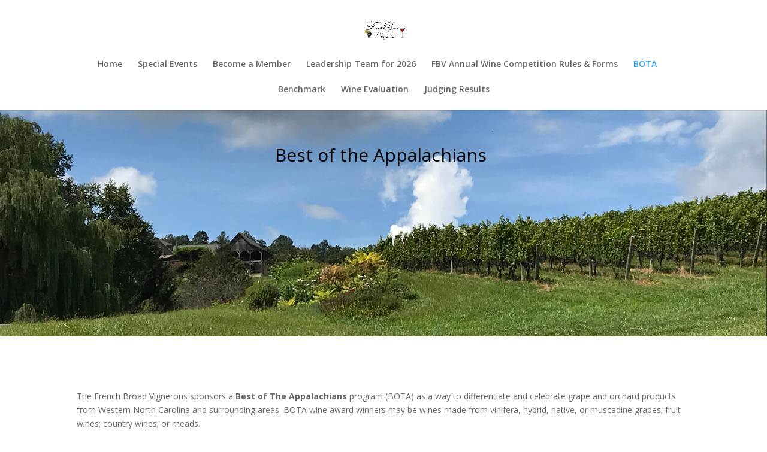

--- FILE ---
content_type: text/html; charset=UTF-8
request_url: https://frenchbroadvignerons.org/best-of-the-appalachians/
body_size: 8451
content:
<!DOCTYPE html>
<html lang="en" prefix="og: http://ogp.me/ns#">
<head>
	<meta charset="UTF-8" />
<meta http-equiv="X-UA-Compatible" content="IE=edge">
	<link rel="pingback" href="https://frenchbroadvignerons.org/xmlrpc.php" />

	<script type="text/javascript">
		document.documentElement.className = 'js';
	</script>

	<script>var et_site_url='https://frenchbroadvignerons.org';var et_post_id='252';function et_core_page_resource_fallback(a,b){"undefined"===typeof b&&(b=a.sheet.cssRules&&0===a.sheet.cssRules.length);b&&(a.onerror=null,a.onload=null,a.href?a.href=et_site_url+"/?et_core_page_resource="+a.id+et_post_id:a.src&&(a.src=et_site_url+"/?et_core_page_resource="+a.id+et_post_id))}
</script><title>Best of the Appalachians - French Broad Vignerons</title>

<!-- This site is optimized with the Yoast SEO plugin v3.2.4 - https://yoast.com/wordpress/plugins/seo/ -->
<link rel="canonical" href="https://frenchbroadvignerons.org/best-of-the-appalachians/" />
<meta property="og:locale" content="en_US" />
<meta property="og:type" content="article" />
<meta property="og:title" content="Best of the Appalachians - French Broad Vignerons" />
<meta property="og:url" content="https://frenchbroadvignerons.org/best-of-the-appalachians/" />
<meta property="og:site_name" content="French Broad Vignerons" />
<meta name="twitter:card" content="summary" />
<meta name="twitter:title" content="Best of the Appalachians - French Broad Vignerons" />
<!-- / Yoast SEO plugin. -->

<link rel='dns-prefetch' href='//www.google.com' />
<link rel='dns-prefetch' href='//fonts.googleapis.com' />
<link rel='dns-prefetch' href='//s.w.org' />
<link rel="alternate" type="application/rss+xml" title="French Broad Vignerons &raquo; Feed" href="https://frenchbroadvignerons.org/feed/" />
<link rel="alternate" type="application/rss+xml" title="French Broad Vignerons &raquo; Comments Feed" href="https://frenchbroadvignerons.org/comments/feed/" />
<link rel="alternate" type="application/rss+xml" title="French Broad Vignerons &raquo; Best of the Appalachians Comments Feed" href="https://frenchbroadvignerons.org/best-of-the-appalachians/feed/" />
<!-- This site uses the Google Analytics by MonsterInsights plugin v7.10.3 - Using Analytics tracking - https://www.monsterinsights.com/ -->
<!-- Note: MonsterInsights is not currently configured on this site. The site owner needs to authenticate with Google Analytics in the MonsterInsights settings panel. -->
<!-- No UA code set -->
<!-- / Google Analytics by MonsterInsights -->
		<script type="text/javascript">
			window._wpemojiSettings = {"baseUrl":"https:\/\/s.w.org\/images\/core\/emoji\/11.2.0\/72x72\/","ext":".png","svgUrl":"https:\/\/s.w.org\/images\/core\/emoji\/11.2.0\/svg\/","svgExt":".svg","source":{"concatemoji":"https:\/\/frenchbroadvignerons.org\/wp-includes\/js\/wp-emoji-release.min.js?ver=5.1.16"}};
			!function(e,a,t){var n,r,o,i=a.createElement("canvas"),p=i.getContext&&i.getContext("2d");function s(e,t){var a=String.fromCharCode;p.clearRect(0,0,i.width,i.height),p.fillText(a.apply(this,e),0,0);e=i.toDataURL();return p.clearRect(0,0,i.width,i.height),p.fillText(a.apply(this,t),0,0),e===i.toDataURL()}function c(e){var t=a.createElement("script");t.src=e,t.defer=t.type="text/javascript",a.getElementsByTagName("head")[0].appendChild(t)}for(o=Array("flag","emoji"),t.supports={everything:!0,everythingExceptFlag:!0},r=0;r<o.length;r++)t.supports[o[r]]=function(e){if(!p||!p.fillText)return!1;switch(p.textBaseline="top",p.font="600 32px Arial",e){case"flag":return s([55356,56826,55356,56819],[55356,56826,8203,55356,56819])?!1:!s([55356,57332,56128,56423,56128,56418,56128,56421,56128,56430,56128,56423,56128,56447],[55356,57332,8203,56128,56423,8203,56128,56418,8203,56128,56421,8203,56128,56430,8203,56128,56423,8203,56128,56447]);case"emoji":return!s([55358,56760,9792,65039],[55358,56760,8203,9792,65039])}return!1}(o[r]),t.supports.everything=t.supports.everything&&t.supports[o[r]],"flag"!==o[r]&&(t.supports.everythingExceptFlag=t.supports.everythingExceptFlag&&t.supports[o[r]]);t.supports.everythingExceptFlag=t.supports.everythingExceptFlag&&!t.supports.flag,t.DOMReady=!1,t.readyCallback=function(){t.DOMReady=!0},t.supports.everything||(n=function(){t.readyCallback()},a.addEventListener?(a.addEventListener("DOMContentLoaded",n,!1),e.addEventListener("load",n,!1)):(e.attachEvent("onload",n),a.attachEvent("onreadystatechange",function(){"complete"===a.readyState&&t.readyCallback()})),(n=t.source||{}).concatemoji?c(n.concatemoji):n.wpemoji&&n.twemoji&&(c(n.twemoji),c(n.wpemoji)))}(window,document,window._wpemojiSettings);
		</script>
		<meta content="Divi v.4.6.0" name="generator"/><style type="text/css">
img.wp-smiley,
img.emoji {
	display: inline !important;
	border: none !important;
	box-shadow: none !important;
	height: 1em !important;
	width: 1em !important;
	margin: 0 .07em !important;
	vertical-align: -0.1em !important;
	background: none !important;
	padding: 0 !important;
}
</style>
	<link rel='stylesheet' id='ai1ec_style-css'  href='//frenchbroadvignerons.org/wp-content/plugins/all-in-one-event-calendar/cache/e127b697_ai1ec_parsed_css.css?ver=2.5.26' type='text/css' media='all' />
<link rel='stylesheet' id='wp-block-library-css'  href='https://frenchbroadvignerons.org/wp-includes/css/dist/block-library/style.min.css?ver=5.1.16' type='text/css' media='all' />
<link rel='stylesheet' id='contact-form-7-css'  href='https://frenchbroadvignerons.org/wp-content/plugins/contact-form-7/includes/css/styles.css?ver=5.1.6' type='text/css' media='all' />
<link rel='stylesheet' id='divi-fonts-css'  href='https://fonts.googleapis.com/css?family=Open+Sans:300italic,400italic,600italic,700italic,800italic,400,300,600,700,800&#038;subset=latin,latin-ext&#038;display=swap' type='text/css' media='all' />
<link rel='stylesheet' id='divi-style-css'  href='https://frenchbroadvignerons.org/wp-content/themes/Divi/style.css?ver=4.6.0' type='text/css' media='all' />
<link rel='stylesheet' id='dashicons-css'  href='https://frenchbroadvignerons.org/wp-includes/css/dashicons.min.css?ver=5.1.16' type='text/css' media='all' />
<script type='text/javascript' src='https://frenchbroadvignerons.org/wp-includes/js/jquery/jquery.js?ver=1.12.4'></script>
<script type='text/javascript' src='https://frenchbroadvignerons.org/wp-includes/js/jquery/jquery-migrate.min.js?ver=1.4.1'></script>
<script type='text/javascript' src='https://frenchbroadvignerons.org/wp-content/themes/Divi/core/admin/js/es6-promise.auto.min.js?ver=5.1.16'></script>
<script type='text/javascript'>
/* <![CDATA[ */
var et_core_api_spam_recaptcha = {"site_key":"","page_action":{"action":"best_of_the_appalachians"}};
/* ]]> */
</script>
<script type='text/javascript' src='https://frenchbroadvignerons.org/wp-content/themes/Divi/core/admin/js/recaptcha.js?ver=5.1.16'></script>
<link rel='https://api.w.org/' href='https://frenchbroadvignerons.org/wp-json/' />
<link rel="EditURI" type="application/rsd+xml" title="RSD" href="https://frenchbroadvignerons.org/xmlrpc.php?rsd" />
<link rel="wlwmanifest" type="application/wlwmanifest+xml" href="https://frenchbroadvignerons.org/wp-includes/wlwmanifest.xml" /> 
<meta name="generator" content="WordPress 5.1.16" />
<link rel='shortlink' href='https://frenchbroadvignerons.org/?p=252' />
<link rel="alternate" type="application/json+oembed" href="https://frenchbroadvignerons.org/wp-json/oembed/1.0/embed?url=https%3A%2F%2Ffrenchbroadvignerons.org%2Fbest-of-the-appalachians%2F" />
<link rel="alternate" type="text/xml+oembed" href="https://frenchbroadvignerons.org/wp-json/oembed/1.0/embed?url=https%3A%2F%2Ffrenchbroadvignerons.org%2Fbest-of-the-appalachians%2F&#038;format=xml" />
<meta name="viewport" content="width=device-width, initial-scale=1.0, maximum-scale=1.0, user-scalable=0" /><link rel="stylesheet" id="et-core-unified-252-cached-inline-styles" href="https://frenchbroadvignerons.org/wp-content/et-cache/252/et-core-unified-252-17675267944717.min.css" onerror="et_core_page_resource_fallback(this, true)" onload="et_core_page_resource_fallback(this)" /></head>
<body class="page-template-default page page-id-252 et_pb_button_helper_class et_fixed_nav et_show_nav et_primary_nav_dropdown_animation_fade et_secondary_nav_dropdown_animation_fade et_header_style_centered et_pb_footer_columns1 et_cover_background et_pb_gutter osx et_pb_gutters3 et_pb_pagebuilder_layout et_no_sidebar et_divi_theme et-db et_minified_js et_minified_css">
	<div id="page-container">

	
	
			<header id="main-header" data-height-onload="66">
			<div class="container clearfix et_menu_container">
							<div class="logo_container">
					<span class="logo_helper"></span>
					<a href="https://frenchbroadvignerons.org/">
						<img src="https://frenchbroadvignerons.org/wp-content/uploads/2019/03/FBV-LogoMedium.png" alt="French Broad Vignerons" id="logo" data-height-percentage="35" />
					</a>
				</div>
							<div id="et-top-navigation" data-height="66" data-fixed-height="40">
											<nav id="top-menu-nav">
						<ul id="top-menu" class="nav"><li id="menu-item-65" class="menu-item menu-item-type-post_type menu-item-object-page menu-item-home menu-item-65"><a href="https://frenchbroadvignerons.org/">Home</a></li>
<li id="menu-item-63" class="menu-item menu-item-type-post_type menu-item-object-page menu-item-63"><a href="https://frenchbroadvignerons.org/special-events/">Special Events</a></li>
<li id="menu-item-62" class="menu-item menu-item-type-post_type menu-item-object-page menu-item-62"><a href="https://frenchbroadvignerons.org/become-a-member/">Become a Member</a></li>
<li id="menu-item-69" class="menu-item menu-item-type-post_type menu-item-object-page menu-item-69"><a href="https://frenchbroadvignerons.org/current-leadership/">Leadership Team for 2026</a></li>
<li id="menu-item-1072" class="menu-item menu-item-type-post_type menu-item-object-page menu-item-1072"><a href="https://frenchbroadvignerons.org/winecompetition/">FBV Annual Wine Competition Rules &#038; Forms</a></li>
<li id="menu-item-309" class="menu-item menu-item-type-post_type menu-item-object-page current-menu-item page_item page-item-252 current_page_item menu-item-309"><a href="https://frenchbroadvignerons.org/best-of-the-appalachians/" aria-current="page">BOTA</a></li>
<li id="menu-item-1342" class="menu-item menu-item-type-post_type menu-item-object-page menu-item-1342"><a href="https://frenchbroadvignerons.org/benchmark-western-north-carolina-wines-2/">Benchmark</a></li>
<li id="menu-item-307" class="menu-item menu-item-type-post_type menu-item-object-page menu-item-307"><a href="https://frenchbroadvignerons.org/wine-evaluation/">Wine Evaluation</a></li>
<li id="menu-item-308" class="menu-item menu-item-type-post_type menu-item-object-page menu-item-308"><a href="https://frenchbroadvignerons.org/judging-results/">Judging Results</a></li>
</ul>						</nav>
					
					
					
					
					<div id="et_mobile_nav_menu">
				<div class="mobile_nav closed">
					<span class="select_page">Select Page</span>
					<span class="mobile_menu_bar mobile_menu_bar_toggle"></span>
				</div>
			</div>				</div> <!-- #et-top-navigation -->
			</div> <!-- .container -->
			<div class="et_search_outer">
				<div class="container et_search_form_container">
					<form role="search" method="get" class="et-search-form" action="https://frenchbroadvignerons.org/">
					<input type="search" class="et-search-field" placeholder="Search &hellip;" value="" name="s" title="Search for:" />					</form>
					<span class="et_close_search_field"></span>
				</div>
			</div>
		</header> <!-- #main-header -->
			<div id="et-main-area">
	
<div id="main-content">


			
				<article id="post-252" class="post-252 page type-page status-publish hentry">

				
					<div class="entry-content">
					<div id="et-boc" class="et-boc">
			
		<div class="et-l et-l--post">
			<div class="et_builder_inner_content et_pb_gutters3">
		<div class="et_pb_section et_pb_section_0 et_pb_with_background et_pb_fullwidth_section et_section_regular" >
				
				
				
				
					<section class="et_pb_module et_pb_fullwidth_header et_pb_fullwidth_header_0 et_pb_text_align_left et_pb_bg_layout_dark">
				
				
				<div class="et_pb_fullwidth_header_container left">
					<div class="header-content-container center">
					<div class="header-content">
						
						<h1 class="et_pb_module_header">Best of the Appalachians</h1>
						
						<div class="et_pb_header_content_wrapper"></div>
						
					</div>
				</div>
					
				</div>
				<div class="et_pb_fullwidth_header_overlay"></div>
				<div class="et_pb_fullwidth_header_scroll"></div>
			</section>
				
				
			</div> <!-- .et_pb_section --><div class="et_pb_section et_pb_section_1 et_section_regular" >
				
				
				
				
					<div class="et_pb_row et_pb_row_0">
				<div class="et_pb_column et_pb_column_4_4 et_pb_column_0  et_pb_css_mix_blend_mode_passthrough et-last-child">
				
				
				<div class="et_pb_module et_pb_text et_pb_text_0  et_pb_text_align_left et_pb_bg_layout_light">
				
				
				<div class="et_pb_text_inner"><p>The French Broad Vignerons sponsors a <strong>Best of The Appalachians </strong>program (BOTA) as a way to differentiate and celebrate grape and orchard products from Western North Carolina and surrounding areas. BOTA wine award winners may be wines made from vinifera, hybrid, native, or muscadine grapes; fruit wines; country wines; or meads.</p>
<p><strong>How it works:</strong></p>
<p>The process involves our trained wine judges evaluating wines using a modified Davis Card under stringent conditions to assure the best wine evaluation climate. Our judges are trained to evaluate all types of wines. Submitted wines will be judged blind with only the vintage and type of wine known to the evaluators. Results will be tabulated and measured against our standards matrix. Those wines and beverages deemed to be of sufficient quality will be eligible to display our BOTA Seal on their bottles to assist with sales.</p>
<p>All wines will be evaluated in private. Only the Head Judge will know the specific wine details. At the conclusion of our periodic evaluations, those wines, ciders, and other beverages attaining the right to display the BOTA Seal will be announced to the public, publicized, and listed on our website. Only those wines selected for the BOTA Seal will ever be discussed publicly, privately or in press releases.</p>
<p style="text-align: center;"><strong>Congratulations to all of the 2017 BOTA designated wines!</strong></p></div>
			</div> <!-- .et_pb_text -->
			</div> <!-- .et_pb_column -->
				
				
			</div> <!-- .et_pb_row --><div class="et_pb_row et_pb_row_1">
				<div class="et_pb_column et_pb_column_4_4 et_pb_column_1  et_pb_css_mix_blend_mode_passthrough et-last-child et_pb_column_empty">
				
				
				
			</div> <!-- .et_pb_column -->
				
				
			</div> <!-- .et_pb_row --><div class="et_pb_row et_pb_row_2">
				<div class="et_pb_column et_pb_column_1_3 et_pb_column_2  et_pb_css_mix_blend_mode_passthrough">
				
				
				<div class="et_pb_module et_pb_text et_pb_text_1  et_pb_text_align_left et_pb_bg_layout_light">
				
				
				<div class="et_pb_text_inner"><strong>The French Broad Vignerons Designate Gold Medal Recipients as Best Of The Appalachians</strong></p>
<p style="text-align: left;"><strong>DOUBLE GOLD</strong></p>
<p>Burntshirt Vineyards, NC Cabernet Franc Reserve &#8211; 2015</p>
<p>Goodwater Vineyard, TN Corot Noir &#8211; 2014</p>
<p>Parker-Binns Vineyard, NC  Chardonnay &#8211; 2016</p>
<p>Sanctuary Vineyards, NC  Whalehead White &#8211; 2015</p>
<p>Sanctuary Vineyards, NC  OBX Ice &#8211; 2016</p>
<p>The Winery at Seven Springs Farm, TN Riesling &#8211; NV</p>
<p>The Winery at Seven Springs Farm, TN Moscato &#8211; NV</p>
<p>The Winery at Seven Springs Farm,TN  Southern Belle &#8211; NV</p>
<p>Watauga Lake Winery, TN  Duncan Hollow &#8211; 2015</p>
<p style="text-align: left;"><strong>GOLD</strong></p>
<p>Burntshirt Vineyards, NC  Cabernet Sauvignon Reserve &#8211; 2015</p>
<p>Burntshirt Vineyards, NC Meritage Reserve &#8211; 2015</p>
<p>Burntshirt Vineyards, NC  Reserve Chardonay &#8211; 2014</p>
<p>Burntshirt Vineyards, NC Gruner Veltliner &#8211; 2016</p>
<p>Burntshirt Vineyards, NC Vidal Blanc -2016</p>
<p>Cades Cove Cellars,TN  Firefly &#8211; NV</p>
<p>Elkin Creek Vineyard, NC  Vin Doux &#8211; 2011</p>
<p>Elkin Creek Vineyard, NC  Viognier &#8211; 2016</p>
<p>Fontaine Vineyard, NC  Riesling &#8211; 2015</p>
<p>Goodwater Vineyard, TN  Everything’s Peachy &#8211; NV</p>
<p>Goodwater Vineyard, TN Goodwater Raz &#8211; NV</p>
<p>JOLO Winery and Vineyard, NC  Crimson Creek &#8211; 2016</p>
<p>JOLO Winery and Vineyard, NC &#8211; Jolotage &#8211; 2015</p>
<p>JOLO Winery and Vineyard, NC &#8211; Pilot Fog &#8211; 2016</p>
<p>Jones von Drehle Vineyards, NC &#8211; Tempranillo &#8211; 2015</p>
<p>Parker-Binns Vineyard, NC &#8211; Pea Ridge Red &#8211; 2014</p>
<p>Piccione Vineyards, NC &#8211; Nero &#8211; 2014</p>
<p>Raffaldini Vineyards, NC &#8211; Vermentino Superiore &#8211; 2016</p>
<p>Sanctuary Vineyards, NC &#8211; Aglianico &#8211; 2015</p>
<p>Sanctuary Vineyards, NC &#8211; Coastal Collage &#8211; 2015</p>
<p>Silver Fork Vineyarda and Winery, NC &#8211; Cabernet Franc &#8211; 2015</p>
<p>The Winery at Seven Springs Farm, TN &#8211; Farmhouse White &#8211; NV</p>
<p>The Winery at Seven Springs Farm, TN &#8211; Heritage Red &#8211; NV</p>
<p>The Winery at Seven Springs Farm, TN &#8211; Vineyard White &#8211; NV</p>
<p>The Winery at Seven Springs Farm, TN &#8211; Royal Blue &#8211; NV</p>
<p>The Winery at Seven Springs Farm, TN &#8211; Muscadine &#8211; NV</p>
<p>Watauga Lake Winery, TN &#8211; Bearly Peach &#8211; 2016</p>
<p>&nbsp;</div>
			</div> <!-- .et_pb_text -->
			</div> <!-- .et_pb_column --><div class="et_pb_column et_pb_column_1_3 et_pb_column_3  et_pb_css_mix_blend_mode_passthrough">
				
				
				<div class="et_pb_module et_pb_text et_pb_text_2  et_pb_text_align_left et_pb_bg_layout_light">
				
				
				<div class="et_pb_text_inner"><strong>The French Broad Vignerons Designate Silver Medal Recipients as Best Of The Appalachians</strong></p>
<p><strong>SILVER</strong></p>
<p>Adagio Vineyards &#8211; NC &#8211; Vivace &#8211; 2016</p>
<p>Adagio Vineyards &#8211; NC &#8211; Minuet &#8211; 2014</p>
<p>Adagio Vineyards &#8211; NC &#8211; Coda &#8211; 2014</p>
<p>Addison Farms Vineyard &#8211; NC &#8211; Gratitude &#8211; NV</p>
<p>Addison Farms Vineyard &#8211; NC &#8211; Five Twenty Nine &#8211; 2015</p>
<p>Addison Farms Vineyard &#8211; NC &#8211; Red Dress &#8211; 2015</p>
<p>Cades Cove Cellars &#8211; TN &#8211; Chardonnay &#8211; 2015Cades Cove Cellars &#8211; Tn &#8211; Fall Bounty &#8211; 2014</p>
<p>Cades Cove Cellars &#8211; TN &#8211; Riesling &#8211; NV</p>
<p>Cades Cove Cellars &#8211; TN &#8211; Blackberry &#8211; NV</p>
<p>Elkin Creek Vineyard &#8211; NC &#8211; Rossa &#8211; 2015</p>
<p>Fontaine Vineyard &#8211; NC &#8211; Rose &#8211; 2014</p>
<p>Fontaine Vineyard &#8211; NC &#8211; Cabernet Sauvignon &#8211; 2015</p>
<p>Goodwater Vineyard &#8211; TN &#8211; Seyval Blanc &#8211; NY</p>
<p>Goodwater Vineyard &#8211; TN &#8211; Goodwater Black &#8211; NV</p>
<p>JOLO Winery and Vineyard &#8211; NC &#8211; Golden Hallows &#8211; 2016</p>
<p>Jones von Drehle Vineyards &#8211; NC &#8211; Steel Chardonnay &#8211; 2015</p>
<p>Jones von Drehle Vineyards &#8211; NC &#8211; Barrel Chardonnay &#8211; 2015</p>
<p>Jones von Drehle Vineyards &#8211; NC &#8211; Petit Manseng &#8211; 2015</p>
<p>Jones von Drehle Vineyards &#8211; NC &#8211; Cabernet Franc &#8211; 2014</p>
<p>Jones von Drehle Vineyards &#8211; NC &#8211; Petit Verdot &#8211; 2014</p>
<p>Mountain Brook Vineyards &#8211; NC &#8211; Chardonnay &#8211; 2014</p>
<p>Mountain Brook Vineyards &#8211; NC &#8211; Pinot Grigio &#8211; 2015</p>
<p>Mountain Brook Vineyards &#8211; NC &#8211; Cabernet Sauvignon &#8211;</p>
<p>Mountain Brook Vineyards  &#8211; NC &#8211; Petit Verdot &#8211; 2013</p>
<p>Mountain Brook Vineyards &#8211; NC &#8211; Magis Red Blend &#8211; NV</p>
<p>Parker-Binns &#8211; NC &#8211; Petit Manseng &#8211; 2016</p>
<p>Parker-Binns &#8211; NC &#8211; Rose &#8211; 2016</p>
<p>Piccione Vineyards &#8211; NC &#8211; Vermentino &#8211; 2015</p>
<p>Piccione Vineyards &#8211; NC &#8211; Unoaked Chardonnay &#8211; 2015</p>
<p>Piccione Vineyards &#8211; NC &#8211; Sangiovese &#8211; 2014</p>
<p>Raffaldini Vineyards and Winery &#8211; NC &#8211; Bella Misto &#8211; 2015</p>
<p>Raffaldini Vineyards and Winery &#8211; NC &#8211; Pinot Grigio &#8211; 2016</p>
<p>Raffaldini Vineyards and Winery &#8211; NC &#8211; La Dolce Vita &#8211; 2016</p>
<p>Raffaldini Vineyards and Winery &#8211; NC &#8211; Sangiovese Classico &#8211; 2014</p>
<p>Sanctuary Vineyards &#8211; NC &#8211; Wild Pony White &#8211; 2016</p>
<p>Sanctuary Vineyards &#8211; NC &#8211; The Triangle &#8211; 2016</p>
<p>Sanctuary Vineyards &#8211; NC &#8211; Pearl &#8211; 2016</p>
<p>Sanctuary Vineyards &#8211; NC &#8211; Chardonnay &#8211; 2016</p>
<p>Sanctuary Vineyards &#8211; NC &#8211; Handcrafted Cab Franc &#8211; 2015</p>
<p>Sanctuary Vineyards &#8211; NC &#8211; Double Barrel &#8211; 2015</p>
<p>Sanctuary Vineyards &#8211; NC -Shipwreck &#8211; 2015</p>
<p>Silver Fork Vineyard and Winery &#8211; NC &#8211; Chambourcin &#8211; 2015</p>
<p>Silver Fork Vineyard and Winery &#8211; &#8211; NC &#8211; Four Dog Red &#8211; NV</p>
<p>Sprout Springs Estates &#8211; TN &#8211; Smoky Mountain Rose &#8211; 2015</p>
<p>Sprout Springs Estates &#8211; TN &#8211; Blackberry &#8211; 2016</p>
<p>Sprout Springs Estates &#8211; TN -Cabernet Franc &#8211; 2015</p>
<p>Sprout Springs Estates &#8211; TN &#8211; Chardonnay &#8211; NY</p>
<p>The Winery at Seven Springs Farm &#8211; TN &#8211; James’s Peach NV</p>
<p>The Winery at Seven Springs Farm &#8211; TN &#8211; Red Muscadine &#8211; NV</p>
<p>Watauga Lake Winery &#8211; TN &#8211; Tart N’ Blue &#8211; 2015</div>
			</div> <!-- .et_pb_text -->
			</div> <!-- .et_pb_column --><div class="et_pb_column et_pb_column_1_3 et_pb_column_4  et_pb_css_mix_blend_mode_passthrough et-last-child">
				
				
				<div class="et_pb_module et_pb_image et_pb_image_0">
				
				
				<span class="et_pb_image_wrap "><img src="https://frenchbroadvignerons.org/wp-content/uploads/2021/01/BOTA2-1.png" alt="" title="BOTA2" srcset="https://frenchbroadvignerons.org/wp-content/uploads/2021/01/BOTA2-1.png 1650w, https://frenchbroadvignerons.org/wp-content/uploads/2021/01/BOTA2-1-1280x1978.png 1280w, https://frenchbroadvignerons.org/wp-content/uploads/2021/01/BOTA2-1-980x1515.png 980w, https://frenchbroadvignerons.org/wp-content/uploads/2021/01/BOTA2-1-480x742.png 480w" sizes="(min-width: 0px) and (max-width: 480px) 480px, (min-width: 481px) and (max-width: 980px) 980px, (min-width: 981px) and (max-width: 1280px) 1280px, (min-width: 1281px) 1650px, 100vw" /></span>
			</div>
			</div> <!-- .et_pb_column -->
				
				
			</div> <!-- .et_pb_row --><div class="et_pb_row et_pb_row_3">
				<div class="et_pb_column et_pb_column_4_4 et_pb_column_5  et_pb_css_mix_blend_mode_passthrough et-last-child">
				
				
				<div class="et_pb_module et_pb_text et_pb_text_3  et_pb_text_align_left et_pb_bg_layout_light">
				
				
				<div class="et_pb_text_inner">&nbsp;</p>
<p style="text-align: center;"><strong> 2015 BOTA Designated Wines</strong></p></div>
			</div> <!-- .et_pb_text -->
			</div> <!-- .et_pb_column -->
				
				
			</div> <!-- .et_pb_row --><div class="et_pb_row et_pb_row_4">
				<div class="et_pb_column et_pb_column_1_3 et_pb_column_6  et_pb_css_mix_blend_mode_passthrough">
				
				
				<div class="et_pb_module et_pb_text et_pb_text_4  et_pb_text_align_left et_pb_bg_layout_light">
				
				
				<div class="et_pb_text_inner"><strong>DOUBLE GOLD</strong></p>
<p>St. Paul Mountain Vineyards, Hendersonville, NC &#8211; Viognier 2013</p>
<p>St. Paul Mountain Vineyards, Hendersonville, NC &#8211; Laurel Hill &#8211; Vidal Blanc 2014</p>
<p>Burntshirt Vineyards, Hendersonville, NC &#8211; Burntshirt Vineyards Estate White -Vidal Blanc 2013</p>
<p>Raffaldini Vineyards &amp; Winery, LLC, Ronda, NC &#8211; Vermentino Superiore &#8211; Vermentino 2014</p>
<p>Watauga Lake Winery, Butler, TN &#8211; Fox Hollow &#8211; 50% Chancellor, 50% Steuben 2014</p>
<p>Parker-Binns Vineyard, Mill Spring, NC &#8211; Rose &#8211; Merlot 2014</p>
<p style="text-align: left;"><strong>GOLD</strong></p>
<p>Watauga Lake Winery, Butler, TN &#8211; Duncan Hollow &#8211; Chancellor 2013</p>
<p>Biltmore Estate Wine Company, Asheville, NC &#8211; Biltmore Estate Chateau Reserve Sparkling Blanc de Blanc, North Carolina &#8211; Chardonnay 2011</p>
<p>Adagio Vineyards, Elkin, NC &#8211; Vivace &#8211; 94% Traminette, 3% Muscat, 3% Chardonnay 2014</p>
<p>Russian Chapel Hills Winery, Columbus, NC &#8211; Chardonnay 2013</p>
<p>Treehouse Vineyards, Monroe, NC &#8211; Windy Hill &#8211; Muscadine</p>
<p>Burntshirt Vineyards, Hendersonville, NC &#8211; O Cellars Reserve Cabernet Franc &#8211; Cabernet Franc 2013</p>
<p>Fair Game Beverage Company, Pittsboro, NC &#8211; Ferris &#8211; 22.5% each Merlot, Cabernet Sauvignon, Chambourcin, Norton.  5% Touriga</p>
<p>Parker-Binns Vineyard, Mill Spring, NC &#8211; Loco Lulu &#8211; Soft Red Wine &#8211; Cabernet Franc, Cabernet Sauvignon, Merlot 2014</p>
<p>Treehouse Vineyards, Monroe, NC &#8211; Sunset Hills &#8211; Muscadine</p>
<p>Raffaldini Vineyards &amp; Winery, LLC, Ronda, NC &#8211; Montepulciano Riserva &#8211; Montepulciano 2013</p>
<p>Jolo Winery &amp; Vineyards, Pilot Mountain, NC &#8211; Jolotage &#8211; Petit Verdot, Petit Sirah, Cynthiana</p>
<p>Shelton Vineyards, Dobson, NC &#8211; Port &#8211; Cabernet Franc &#8211; 2006</p>
<p>Biltmore Estate Wine Company, Asheville, NC &#8211; Biltmore Reserve Cabernet Sauvignon, North Carolina &#8211; Cabernet Sauvignon 2012</p>
<p>St. Paul Mountain Vineyards, Hendersonville, NC &#8211; Homeplace &#8211; Blackberry 2014</p>
<p>Treehouse Vineyards, Monroe, NC &#8211; Crystal Creek &#8211; Muscadine</p>
<p>Jolo Winery &amp; Vineyards, Pilot Mountain, NC &#8211; Pilot Fog &#8211; Cynthiana 2014</p>
<p>Silver Fork Winery, Morganton, NC &#8211; Four Dog Red Blend &#8211; Cabernet Franc, Merlot, Cabernet Sauvignon, Petit Verdot &#8211; 2013</p>
<p>Jones von Drehle Vineyards, Thurmond, NC &#8211; Viognier Estate &#8211; Viognier 2014</p>
<p>Raffaldini Vineyards &amp; Winery, LLC, Ronda, NC &#8211; Sangiovese Riserva &#8211; Sangiovese 2013</p>
<p>St. Paul Mountain Vineyards, Hendersonville, NC &#8211; Lower Vineyard &#8211; Riesling 2014</div>
			</div> <!-- .et_pb_text -->
			</div> <!-- .et_pb_column --><div class="et_pb_column et_pb_column_1_3 et_pb_column_7  et_pb_css_mix_blend_mode_passthrough">
				
				
				<div class="et_pb_module et_pb_text et_pb_text_5  et_pb_text_align_left et_pb_bg_layout_light">
				
				
				<div class="et_pb_text_inner"><strong>SILVER</strong></p>
<p>Russian Chapel Hills Winery, Columbus, NC &#8211; Merlot 2013</p>
<p>Treehouse Vineyards, Monroe, NC &#8211; Liquid Sunshine &#8211; Vinifera Blend</p>
<p>Shelton Vineyards, Dobson, NC &#8211; Two Five Nine Petit Verdot &#8211; Petit Verdot 2011</p>
<p>Jones von Drehle Vineyards, Thurmond, NC &#8211; Cabernet Franc Estate &#8211; Cabernet Franc 2012</p>
<p>Treehouse Vineyards, Monroe, NC &#8211; Just One More Thing “Merlot&#8221; &#8211; Merlot</p>
<p>Russian Chapel Hills Winery, Columbus, NC &#8211; Muscadine &#8211; Carlos -2013</p>
<p>South Creek Vineyards &amp; Winery, Nebo, NC &#8211; Cabernet Sauvignon &#8211; 2010</p>
<p>Burntshirt Vineyards, Hendersonville, NC &#8211; O Cellars Reserve Chardonnay &#8211; Chardonnay 2013</p>
<p>Parker-Binns Vineyard, Mill Spring, NC &#8211; Moscato &#8211; Muscat &#8211; 2014</p>
<p>Jones von Drehle Vineyards, Thurmond, NC &#8211; Rosa Dia Estate &#8211; Grenache 2014</p>
<p>St. Paul Mountain Vineyards, Hendersonville, NC &#8211; Wallace &#8211; Apple 2014</p>
<p>Treehouse Vineyards, Monroe, NC &#8211; “Her Way&#8221; Cabernet</p>
<p>Mountain Brook Vineyards, Tryon, NC &#8211; Pinot Grigio 2014</p>
<p>Biltmore Estate Wine Company, Asheville, NC &#8211; Biltmore Estate Riesling &#8211; Riesling 2013</p>
<p>South Creek Vineyards &amp; Winery, Nebo, NC &#8211; Cabernet Franc &#8211; 2011</p>
<p>Burntshirt Vineyards, Hendersonville, NC &#8211; Riesling 2014</p>
<p>Biltmore Estate Wine Company, Asheville, NC &#8211; Biltmore Reserve Chardonnay, North Carolina &#8211; Chardonnay 2014</p>
<p>Fair Game Beverage, Pittsboro, NC &#8211; Scuppernong Tipper &#8211; Scuppernong</p>
<p>Jones von Drehle Vineyards, Thurmond, NC &#8211; Chardonnay Barrel Estate &#8211; Chardonnay 2013</p>
<p>St. Paul Mountain Vineyards, Hendersonville, NC &#8211; Chestnut Gap &#8211; Cabernet Sauvignon 2013</p>
<p>Mountain Brook Vineyards, Tryon, NC &#8211; Magis &#8211; Cabernet Sauvignon, Merlot, Petite Verdot 2012</p>
<p>South Creek Vineyards &amp; Winery, Nebo, NC &#8211; Duet &#8211; 50% Cabernet Sauvignon, 50% Merlot 2011</p>
<p>St. Paul Mountain Vineyards, Hendersonville, NC &#8211; Centennial Farm Heritage &#8211; Riesling 2014</p>
<p>Russian Chapel Hills Winery, Columbus, NC &#8211; Tosca Heritage &#8211; 80% Merlot, 20% Sangiovese 2013</p>
<p>Burntshirt Vineyards, Hendersonville, NC &#8211; Gruner Veltliner 2014</p>
<p>Jones von Drehle Vineyards, Thurmond, NC &#8211; Petit Manseng Estate &#8211; Petit Manseng 2014</p>
<p>Lake James Cellars, Glen Alpine, NC &#8211; Cabernet Franc 2013</p>
<p>Parker-Binns Vineyard, Mill Spring, NC &#8211; Loco Lulu &#8211; Soft White Wine &#8211; Chardonnay, Petit Manseng, Viognier 2014</p>
<p>Shelton Vineyards, Dobson, NC &#8211; Bin 17 Unoaked Chardonnay 2014</p>
<p>Jones von Drehle Vineyards, Thurmond, NC &#8211; Tempranillo Estate &#8211; Tempranillo 2014</p>
<p>Adagio Vineyards, Elkin, NC &#8211; Harmony &#8211; 50% Merlot, 50% Petit Verdot 2014</p>
<p>Lake James Cellars, Glen Alpine, NC &#8211; Chardonnay 2013</p>
<p>Jones von Drehle Vineyards, Thurmond, NC &#8211; Malbec Estate &#8211; Malbec &#8211; 2013</p>
<p>Biltmore Estate Wine Company, Asheville, NC &#8211; Biltmore Estate Pinot Noir &#8211; Pinot Noir 2012</p>
<p>Jones von Drehle Vineyards, Thurmond, NC &#8211; Merlot Estate &#8211; Merlot 2012</p>
<p>Silver Fork Winery,Morganton, NC &#8211; Nonsense &#8211; Cabernet Franc, Merlot, Petit Verdot NV</p>
<p>Jones von Drehle Vineyards, Thurmond, NC &#8211; Petit Manseng Estate -Petit Manseng 2013</div>
			</div> <!-- .et_pb_text -->
			</div> <!-- .et_pb_column --><div class="et_pb_column et_pb_column_1_3 et_pb_column_8  et_pb_css_mix_blend_mode_passthrough et-last-child">
				
				
				<div class="et_pb_module et_pb_image et_pb_image_1">
				
				
				<span class="et_pb_image_wrap "><img src="https://frenchbroadvignerons.org/wp-content/uploads/2021/01/BOTA2-1.png" alt="" title="BOTA2" srcset="https://frenchbroadvignerons.org/wp-content/uploads/2021/01/BOTA2-1.png 1650w, https://frenchbroadvignerons.org/wp-content/uploads/2021/01/BOTA2-1-1280x1978.png 1280w, https://frenchbroadvignerons.org/wp-content/uploads/2021/01/BOTA2-1-980x1515.png 980w, https://frenchbroadvignerons.org/wp-content/uploads/2021/01/BOTA2-1-480x742.png 480w" sizes="(min-width: 0px) and (max-width: 480px) 480px, (min-width: 481px) and (max-width: 980px) 980px, (min-width: 981px) and (max-width: 1280px) 1280px, (min-width: 1281px) 1650px, 100vw" /></span>
			</div>
			</div> <!-- .et_pb_column -->
				
				
			</div> <!-- .et_pb_row -->
				
				
			</div> <!-- .et_pb_section -->		</div><!-- .et_builder_inner_content -->
	</div><!-- .et-l -->
	
			
		</div><!-- #et-boc -->
							</div> <!-- .entry-content -->

				
				</article> <!-- .et_pb_post -->

			

</div> <!-- #main-content -->


			<footer id="main-footer">
				
<div class="container">
    <div id="footer-widgets" class="clearfix">
		<div class="footer-widget"><div id="text-2" class="fwidget et_pb_widget widget_text">			<div class="textwidget"><p><strong><a href="http://ncviticulturecenter.surry.edu/about-the-center">Shelton-Badgett North Carolina Center for Viticulture and Enology</a></strong></p>
<p><a href="https://tablewineasheville.com/"><strong>Table Wine Asheville</strong></a><strong></p>
</div>
		</div> <!-- end .fwidget --></div> <!-- end .footer-widget -->    </div> <!-- #footer-widgets -->
</div>    <!-- .container -->

		
				<div id="footer-bottom">
					<div class="container clearfix">
				<ul class="et-social-icons">

	<li class="et-social-icon et-social-facebook">
		<a href="https://www.facebook.com/FrenchBroadVignerons" class="icon">
			<span>Facebook</span>
		</a>
	</li>
	<li class="et-social-icon et-social-twitter">
		<a href="https://twitter.com/FBVwinemaker" class="icon">
			<span>Twitter</span>
		</a>
	</li>
	<li class="et-social-icon et-social-instagram">
		<a href="https://www.instagram.com/frenchbroad.vignerons/" class="icon">
			<span>Instagram</span>
		</a>
	</li>

</ul>					</div>	<!-- .container -->
				</div>
			</footer> <!-- #main-footer -->
		</div> <!-- #et-main-area -->


	</div> <!-- #page-container -->

	<script type='text/javascript'>
/* <![CDATA[ */
var wpcf7 = {"apiSettings":{"root":"https:\/\/frenchbroadvignerons.org\/wp-json\/contact-form-7\/v1","namespace":"contact-form-7\/v1"}};
/* ]]> */
</script>
<script type='text/javascript' src='https://frenchbroadvignerons.org/wp-content/plugins/contact-form-7/includes/js/scripts.js?ver=5.1.6'></script>
<script type='text/javascript' src='https://www.google.com/recaptcha/api.js?render=6Lc0AZcUAAAAABLLSrijFxZLV6xv52Gqd8eswdxz&#038;ver=3.0'></script>
<script type='text/javascript'>
/* <![CDATA[ */
var DIVI = {"item_count":"%d Item","items_count":"%d Items"};
var et_shortcodes_strings = {"previous":"Previous","next":"Next"};
var et_pb_custom = {"ajaxurl":"https:\/\/frenchbroadvignerons.org\/wp-admin\/admin-ajax.php","images_uri":"https:\/\/frenchbroadvignerons.org\/wp-content\/themes\/Divi\/images","builder_images_uri":"https:\/\/frenchbroadvignerons.org\/wp-content\/themes\/Divi\/includes\/builder\/images","et_frontend_nonce":"6535b70fe6","subscription_failed":"Please, check the fields below to make sure you entered the correct information.","et_ab_log_nonce":"b9147bfa44","fill_message":"Please, fill in the following fields:","contact_error_message":"Please, fix the following errors:","invalid":"Invalid email","captcha":"Captcha","prev":"Prev","previous":"Previous","next":"Next","wrong_captcha":"You entered the wrong number in captcha.","wrong_checkbox":"Checkbox","ignore_waypoints":"no","is_divi_theme_used":"1","widget_search_selector":".widget_search","ab_tests":[],"is_ab_testing_active":"","page_id":"252","unique_test_id":"","ab_bounce_rate":"5","is_cache_plugin_active":"no","is_shortcode_tracking":"","tinymce_uri":""}; var et_builder_utils_params = {"condition":{"diviTheme":true,"extraTheme":false},"scrollLocations":["app","top"],"builderScrollLocations":{"desktop":"app","tablet":"app","phone":"app"},"onloadScrollLocation":"app","builderType":"fe"}; var et_frontend_scripts = {"builderCssContainerPrefix":"#et-boc","builderCssLayoutPrefix":"#et-boc .et-l"};
var et_pb_box_shadow_elements = [];
var et_pb_motion_elements = {"desktop":[],"tablet":[],"phone":[]};
var et_pb_sticky_elements = [];
/* ]]> */
</script>
<script type='text/javascript' src='https://frenchbroadvignerons.org/wp-content/themes/Divi/js/custom.unified.js?ver=4.6.0'></script>
<script type='text/javascript' src='https://frenchbroadvignerons.org/wp-content/themes/Divi/core/admin/js/common.js?ver=4.6.0'></script>
<script type='text/javascript' src='https://frenchbroadvignerons.org/wp-includes/js/wp-embed.min.js?ver=5.1.16'></script>
<script type="text/javascript">
( function( grecaptcha, sitekey, actions ) {

	var wpcf7recaptcha = {

		execute: function( action ) {
			grecaptcha.execute(
				sitekey,
				{ action: action }
			).then( function( token ) {
				var forms = document.getElementsByTagName( 'form' );

				for ( var i = 0; i < forms.length; i++ ) {
					var fields = forms[ i ].getElementsByTagName( 'input' );

					for ( var j = 0; j < fields.length; j++ ) {
						var field = fields[ j ];

						if ( 'g-recaptcha-response' === field.getAttribute( 'name' ) ) {
							field.setAttribute( 'value', token );
							break;
						}
					}
				}
			} );
		},

		executeOnHomepage: function() {
			wpcf7recaptcha.execute( actions[ 'homepage' ] );
		},

		executeOnContactform: function() {
			wpcf7recaptcha.execute( actions[ 'contactform' ] );
		},

	};

	grecaptcha.ready(
		wpcf7recaptcha.executeOnHomepage
	);

	document.addEventListener( 'change',
		wpcf7recaptcha.executeOnContactform, false
	);

	document.addEventListener( 'wpcf7submit',
		wpcf7recaptcha.executeOnHomepage, false
	);

} )(
	grecaptcha,
	'6Lc0AZcUAAAAABLLSrijFxZLV6xv52Gqd8eswdxz',
	{"homepage":"homepage","contactform":"contactform"}
);
</script>
</body>
</html>


--- FILE ---
content_type: text/html; charset=utf-8
request_url: https://www.google.com/recaptcha/api2/anchor?ar=1&k=6Lc0AZcUAAAAABLLSrijFxZLV6xv52Gqd8eswdxz&co=aHR0cHM6Ly9mcmVuY2hicm9hZHZpZ25lcm9ucy5vcmc6NDQz&hl=en&v=N67nZn4AqZkNcbeMu4prBgzg&size=invisible&anchor-ms=20000&execute-ms=30000&cb=csp0p02ewi5u
body_size: 48495
content:
<!DOCTYPE HTML><html dir="ltr" lang="en"><head><meta http-equiv="Content-Type" content="text/html; charset=UTF-8">
<meta http-equiv="X-UA-Compatible" content="IE=edge">
<title>reCAPTCHA</title>
<style type="text/css">
/* cyrillic-ext */
@font-face {
  font-family: 'Roboto';
  font-style: normal;
  font-weight: 400;
  font-stretch: 100%;
  src: url(//fonts.gstatic.com/s/roboto/v48/KFO7CnqEu92Fr1ME7kSn66aGLdTylUAMa3GUBHMdazTgWw.woff2) format('woff2');
  unicode-range: U+0460-052F, U+1C80-1C8A, U+20B4, U+2DE0-2DFF, U+A640-A69F, U+FE2E-FE2F;
}
/* cyrillic */
@font-face {
  font-family: 'Roboto';
  font-style: normal;
  font-weight: 400;
  font-stretch: 100%;
  src: url(//fonts.gstatic.com/s/roboto/v48/KFO7CnqEu92Fr1ME7kSn66aGLdTylUAMa3iUBHMdazTgWw.woff2) format('woff2');
  unicode-range: U+0301, U+0400-045F, U+0490-0491, U+04B0-04B1, U+2116;
}
/* greek-ext */
@font-face {
  font-family: 'Roboto';
  font-style: normal;
  font-weight: 400;
  font-stretch: 100%;
  src: url(//fonts.gstatic.com/s/roboto/v48/KFO7CnqEu92Fr1ME7kSn66aGLdTylUAMa3CUBHMdazTgWw.woff2) format('woff2');
  unicode-range: U+1F00-1FFF;
}
/* greek */
@font-face {
  font-family: 'Roboto';
  font-style: normal;
  font-weight: 400;
  font-stretch: 100%;
  src: url(//fonts.gstatic.com/s/roboto/v48/KFO7CnqEu92Fr1ME7kSn66aGLdTylUAMa3-UBHMdazTgWw.woff2) format('woff2');
  unicode-range: U+0370-0377, U+037A-037F, U+0384-038A, U+038C, U+038E-03A1, U+03A3-03FF;
}
/* math */
@font-face {
  font-family: 'Roboto';
  font-style: normal;
  font-weight: 400;
  font-stretch: 100%;
  src: url(//fonts.gstatic.com/s/roboto/v48/KFO7CnqEu92Fr1ME7kSn66aGLdTylUAMawCUBHMdazTgWw.woff2) format('woff2');
  unicode-range: U+0302-0303, U+0305, U+0307-0308, U+0310, U+0312, U+0315, U+031A, U+0326-0327, U+032C, U+032F-0330, U+0332-0333, U+0338, U+033A, U+0346, U+034D, U+0391-03A1, U+03A3-03A9, U+03B1-03C9, U+03D1, U+03D5-03D6, U+03F0-03F1, U+03F4-03F5, U+2016-2017, U+2034-2038, U+203C, U+2040, U+2043, U+2047, U+2050, U+2057, U+205F, U+2070-2071, U+2074-208E, U+2090-209C, U+20D0-20DC, U+20E1, U+20E5-20EF, U+2100-2112, U+2114-2115, U+2117-2121, U+2123-214F, U+2190, U+2192, U+2194-21AE, U+21B0-21E5, U+21F1-21F2, U+21F4-2211, U+2213-2214, U+2216-22FF, U+2308-230B, U+2310, U+2319, U+231C-2321, U+2336-237A, U+237C, U+2395, U+239B-23B7, U+23D0, U+23DC-23E1, U+2474-2475, U+25AF, U+25B3, U+25B7, U+25BD, U+25C1, U+25CA, U+25CC, U+25FB, U+266D-266F, U+27C0-27FF, U+2900-2AFF, U+2B0E-2B11, U+2B30-2B4C, U+2BFE, U+3030, U+FF5B, U+FF5D, U+1D400-1D7FF, U+1EE00-1EEFF;
}
/* symbols */
@font-face {
  font-family: 'Roboto';
  font-style: normal;
  font-weight: 400;
  font-stretch: 100%;
  src: url(//fonts.gstatic.com/s/roboto/v48/KFO7CnqEu92Fr1ME7kSn66aGLdTylUAMaxKUBHMdazTgWw.woff2) format('woff2');
  unicode-range: U+0001-000C, U+000E-001F, U+007F-009F, U+20DD-20E0, U+20E2-20E4, U+2150-218F, U+2190, U+2192, U+2194-2199, U+21AF, U+21E6-21F0, U+21F3, U+2218-2219, U+2299, U+22C4-22C6, U+2300-243F, U+2440-244A, U+2460-24FF, U+25A0-27BF, U+2800-28FF, U+2921-2922, U+2981, U+29BF, U+29EB, U+2B00-2BFF, U+4DC0-4DFF, U+FFF9-FFFB, U+10140-1018E, U+10190-1019C, U+101A0, U+101D0-101FD, U+102E0-102FB, U+10E60-10E7E, U+1D2C0-1D2D3, U+1D2E0-1D37F, U+1F000-1F0FF, U+1F100-1F1AD, U+1F1E6-1F1FF, U+1F30D-1F30F, U+1F315, U+1F31C, U+1F31E, U+1F320-1F32C, U+1F336, U+1F378, U+1F37D, U+1F382, U+1F393-1F39F, U+1F3A7-1F3A8, U+1F3AC-1F3AF, U+1F3C2, U+1F3C4-1F3C6, U+1F3CA-1F3CE, U+1F3D4-1F3E0, U+1F3ED, U+1F3F1-1F3F3, U+1F3F5-1F3F7, U+1F408, U+1F415, U+1F41F, U+1F426, U+1F43F, U+1F441-1F442, U+1F444, U+1F446-1F449, U+1F44C-1F44E, U+1F453, U+1F46A, U+1F47D, U+1F4A3, U+1F4B0, U+1F4B3, U+1F4B9, U+1F4BB, U+1F4BF, U+1F4C8-1F4CB, U+1F4D6, U+1F4DA, U+1F4DF, U+1F4E3-1F4E6, U+1F4EA-1F4ED, U+1F4F7, U+1F4F9-1F4FB, U+1F4FD-1F4FE, U+1F503, U+1F507-1F50B, U+1F50D, U+1F512-1F513, U+1F53E-1F54A, U+1F54F-1F5FA, U+1F610, U+1F650-1F67F, U+1F687, U+1F68D, U+1F691, U+1F694, U+1F698, U+1F6AD, U+1F6B2, U+1F6B9-1F6BA, U+1F6BC, U+1F6C6-1F6CF, U+1F6D3-1F6D7, U+1F6E0-1F6EA, U+1F6F0-1F6F3, U+1F6F7-1F6FC, U+1F700-1F7FF, U+1F800-1F80B, U+1F810-1F847, U+1F850-1F859, U+1F860-1F887, U+1F890-1F8AD, U+1F8B0-1F8BB, U+1F8C0-1F8C1, U+1F900-1F90B, U+1F93B, U+1F946, U+1F984, U+1F996, U+1F9E9, U+1FA00-1FA6F, U+1FA70-1FA7C, U+1FA80-1FA89, U+1FA8F-1FAC6, U+1FACE-1FADC, U+1FADF-1FAE9, U+1FAF0-1FAF8, U+1FB00-1FBFF;
}
/* vietnamese */
@font-face {
  font-family: 'Roboto';
  font-style: normal;
  font-weight: 400;
  font-stretch: 100%;
  src: url(//fonts.gstatic.com/s/roboto/v48/KFO7CnqEu92Fr1ME7kSn66aGLdTylUAMa3OUBHMdazTgWw.woff2) format('woff2');
  unicode-range: U+0102-0103, U+0110-0111, U+0128-0129, U+0168-0169, U+01A0-01A1, U+01AF-01B0, U+0300-0301, U+0303-0304, U+0308-0309, U+0323, U+0329, U+1EA0-1EF9, U+20AB;
}
/* latin-ext */
@font-face {
  font-family: 'Roboto';
  font-style: normal;
  font-weight: 400;
  font-stretch: 100%;
  src: url(//fonts.gstatic.com/s/roboto/v48/KFO7CnqEu92Fr1ME7kSn66aGLdTylUAMa3KUBHMdazTgWw.woff2) format('woff2');
  unicode-range: U+0100-02BA, U+02BD-02C5, U+02C7-02CC, U+02CE-02D7, U+02DD-02FF, U+0304, U+0308, U+0329, U+1D00-1DBF, U+1E00-1E9F, U+1EF2-1EFF, U+2020, U+20A0-20AB, U+20AD-20C0, U+2113, U+2C60-2C7F, U+A720-A7FF;
}
/* latin */
@font-face {
  font-family: 'Roboto';
  font-style: normal;
  font-weight: 400;
  font-stretch: 100%;
  src: url(//fonts.gstatic.com/s/roboto/v48/KFO7CnqEu92Fr1ME7kSn66aGLdTylUAMa3yUBHMdazQ.woff2) format('woff2');
  unicode-range: U+0000-00FF, U+0131, U+0152-0153, U+02BB-02BC, U+02C6, U+02DA, U+02DC, U+0304, U+0308, U+0329, U+2000-206F, U+20AC, U+2122, U+2191, U+2193, U+2212, U+2215, U+FEFF, U+FFFD;
}
/* cyrillic-ext */
@font-face {
  font-family: 'Roboto';
  font-style: normal;
  font-weight: 500;
  font-stretch: 100%;
  src: url(//fonts.gstatic.com/s/roboto/v48/KFO7CnqEu92Fr1ME7kSn66aGLdTylUAMa3GUBHMdazTgWw.woff2) format('woff2');
  unicode-range: U+0460-052F, U+1C80-1C8A, U+20B4, U+2DE0-2DFF, U+A640-A69F, U+FE2E-FE2F;
}
/* cyrillic */
@font-face {
  font-family: 'Roboto';
  font-style: normal;
  font-weight: 500;
  font-stretch: 100%;
  src: url(//fonts.gstatic.com/s/roboto/v48/KFO7CnqEu92Fr1ME7kSn66aGLdTylUAMa3iUBHMdazTgWw.woff2) format('woff2');
  unicode-range: U+0301, U+0400-045F, U+0490-0491, U+04B0-04B1, U+2116;
}
/* greek-ext */
@font-face {
  font-family: 'Roboto';
  font-style: normal;
  font-weight: 500;
  font-stretch: 100%;
  src: url(//fonts.gstatic.com/s/roboto/v48/KFO7CnqEu92Fr1ME7kSn66aGLdTylUAMa3CUBHMdazTgWw.woff2) format('woff2');
  unicode-range: U+1F00-1FFF;
}
/* greek */
@font-face {
  font-family: 'Roboto';
  font-style: normal;
  font-weight: 500;
  font-stretch: 100%;
  src: url(//fonts.gstatic.com/s/roboto/v48/KFO7CnqEu92Fr1ME7kSn66aGLdTylUAMa3-UBHMdazTgWw.woff2) format('woff2');
  unicode-range: U+0370-0377, U+037A-037F, U+0384-038A, U+038C, U+038E-03A1, U+03A3-03FF;
}
/* math */
@font-face {
  font-family: 'Roboto';
  font-style: normal;
  font-weight: 500;
  font-stretch: 100%;
  src: url(//fonts.gstatic.com/s/roboto/v48/KFO7CnqEu92Fr1ME7kSn66aGLdTylUAMawCUBHMdazTgWw.woff2) format('woff2');
  unicode-range: U+0302-0303, U+0305, U+0307-0308, U+0310, U+0312, U+0315, U+031A, U+0326-0327, U+032C, U+032F-0330, U+0332-0333, U+0338, U+033A, U+0346, U+034D, U+0391-03A1, U+03A3-03A9, U+03B1-03C9, U+03D1, U+03D5-03D6, U+03F0-03F1, U+03F4-03F5, U+2016-2017, U+2034-2038, U+203C, U+2040, U+2043, U+2047, U+2050, U+2057, U+205F, U+2070-2071, U+2074-208E, U+2090-209C, U+20D0-20DC, U+20E1, U+20E5-20EF, U+2100-2112, U+2114-2115, U+2117-2121, U+2123-214F, U+2190, U+2192, U+2194-21AE, U+21B0-21E5, U+21F1-21F2, U+21F4-2211, U+2213-2214, U+2216-22FF, U+2308-230B, U+2310, U+2319, U+231C-2321, U+2336-237A, U+237C, U+2395, U+239B-23B7, U+23D0, U+23DC-23E1, U+2474-2475, U+25AF, U+25B3, U+25B7, U+25BD, U+25C1, U+25CA, U+25CC, U+25FB, U+266D-266F, U+27C0-27FF, U+2900-2AFF, U+2B0E-2B11, U+2B30-2B4C, U+2BFE, U+3030, U+FF5B, U+FF5D, U+1D400-1D7FF, U+1EE00-1EEFF;
}
/* symbols */
@font-face {
  font-family: 'Roboto';
  font-style: normal;
  font-weight: 500;
  font-stretch: 100%;
  src: url(//fonts.gstatic.com/s/roboto/v48/KFO7CnqEu92Fr1ME7kSn66aGLdTylUAMaxKUBHMdazTgWw.woff2) format('woff2');
  unicode-range: U+0001-000C, U+000E-001F, U+007F-009F, U+20DD-20E0, U+20E2-20E4, U+2150-218F, U+2190, U+2192, U+2194-2199, U+21AF, U+21E6-21F0, U+21F3, U+2218-2219, U+2299, U+22C4-22C6, U+2300-243F, U+2440-244A, U+2460-24FF, U+25A0-27BF, U+2800-28FF, U+2921-2922, U+2981, U+29BF, U+29EB, U+2B00-2BFF, U+4DC0-4DFF, U+FFF9-FFFB, U+10140-1018E, U+10190-1019C, U+101A0, U+101D0-101FD, U+102E0-102FB, U+10E60-10E7E, U+1D2C0-1D2D3, U+1D2E0-1D37F, U+1F000-1F0FF, U+1F100-1F1AD, U+1F1E6-1F1FF, U+1F30D-1F30F, U+1F315, U+1F31C, U+1F31E, U+1F320-1F32C, U+1F336, U+1F378, U+1F37D, U+1F382, U+1F393-1F39F, U+1F3A7-1F3A8, U+1F3AC-1F3AF, U+1F3C2, U+1F3C4-1F3C6, U+1F3CA-1F3CE, U+1F3D4-1F3E0, U+1F3ED, U+1F3F1-1F3F3, U+1F3F5-1F3F7, U+1F408, U+1F415, U+1F41F, U+1F426, U+1F43F, U+1F441-1F442, U+1F444, U+1F446-1F449, U+1F44C-1F44E, U+1F453, U+1F46A, U+1F47D, U+1F4A3, U+1F4B0, U+1F4B3, U+1F4B9, U+1F4BB, U+1F4BF, U+1F4C8-1F4CB, U+1F4D6, U+1F4DA, U+1F4DF, U+1F4E3-1F4E6, U+1F4EA-1F4ED, U+1F4F7, U+1F4F9-1F4FB, U+1F4FD-1F4FE, U+1F503, U+1F507-1F50B, U+1F50D, U+1F512-1F513, U+1F53E-1F54A, U+1F54F-1F5FA, U+1F610, U+1F650-1F67F, U+1F687, U+1F68D, U+1F691, U+1F694, U+1F698, U+1F6AD, U+1F6B2, U+1F6B9-1F6BA, U+1F6BC, U+1F6C6-1F6CF, U+1F6D3-1F6D7, U+1F6E0-1F6EA, U+1F6F0-1F6F3, U+1F6F7-1F6FC, U+1F700-1F7FF, U+1F800-1F80B, U+1F810-1F847, U+1F850-1F859, U+1F860-1F887, U+1F890-1F8AD, U+1F8B0-1F8BB, U+1F8C0-1F8C1, U+1F900-1F90B, U+1F93B, U+1F946, U+1F984, U+1F996, U+1F9E9, U+1FA00-1FA6F, U+1FA70-1FA7C, U+1FA80-1FA89, U+1FA8F-1FAC6, U+1FACE-1FADC, U+1FADF-1FAE9, U+1FAF0-1FAF8, U+1FB00-1FBFF;
}
/* vietnamese */
@font-face {
  font-family: 'Roboto';
  font-style: normal;
  font-weight: 500;
  font-stretch: 100%;
  src: url(//fonts.gstatic.com/s/roboto/v48/KFO7CnqEu92Fr1ME7kSn66aGLdTylUAMa3OUBHMdazTgWw.woff2) format('woff2');
  unicode-range: U+0102-0103, U+0110-0111, U+0128-0129, U+0168-0169, U+01A0-01A1, U+01AF-01B0, U+0300-0301, U+0303-0304, U+0308-0309, U+0323, U+0329, U+1EA0-1EF9, U+20AB;
}
/* latin-ext */
@font-face {
  font-family: 'Roboto';
  font-style: normal;
  font-weight: 500;
  font-stretch: 100%;
  src: url(//fonts.gstatic.com/s/roboto/v48/KFO7CnqEu92Fr1ME7kSn66aGLdTylUAMa3KUBHMdazTgWw.woff2) format('woff2');
  unicode-range: U+0100-02BA, U+02BD-02C5, U+02C7-02CC, U+02CE-02D7, U+02DD-02FF, U+0304, U+0308, U+0329, U+1D00-1DBF, U+1E00-1E9F, U+1EF2-1EFF, U+2020, U+20A0-20AB, U+20AD-20C0, U+2113, U+2C60-2C7F, U+A720-A7FF;
}
/* latin */
@font-face {
  font-family: 'Roboto';
  font-style: normal;
  font-weight: 500;
  font-stretch: 100%;
  src: url(//fonts.gstatic.com/s/roboto/v48/KFO7CnqEu92Fr1ME7kSn66aGLdTylUAMa3yUBHMdazQ.woff2) format('woff2');
  unicode-range: U+0000-00FF, U+0131, U+0152-0153, U+02BB-02BC, U+02C6, U+02DA, U+02DC, U+0304, U+0308, U+0329, U+2000-206F, U+20AC, U+2122, U+2191, U+2193, U+2212, U+2215, U+FEFF, U+FFFD;
}
/* cyrillic-ext */
@font-face {
  font-family: 'Roboto';
  font-style: normal;
  font-weight: 900;
  font-stretch: 100%;
  src: url(//fonts.gstatic.com/s/roboto/v48/KFO7CnqEu92Fr1ME7kSn66aGLdTylUAMa3GUBHMdazTgWw.woff2) format('woff2');
  unicode-range: U+0460-052F, U+1C80-1C8A, U+20B4, U+2DE0-2DFF, U+A640-A69F, U+FE2E-FE2F;
}
/* cyrillic */
@font-face {
  font-family: 'Roboto';
  font-style: normal;
  font-weight: 900;
  font-stretch: 100%;
  src: url(//fonts.gstatic.com/s/roboto/v48/KFO7CnqEu92Fr1ME7kSn66aGLdTylUAMa3iUBHMdazTgWw.woff2) format('woff2');
  unicode-range: U+0301, U+0400-045F, U+0490-0491, U+04B0-04B1, U+2116;
}
/* greek-ext */
@font-face {
  font-family: 'Roboto';
  font-style: normal;
  font-weight: 900;
  font-stretch: 100%;
  src: url(//fonts.gstatic.com/s/roboto/v48/KFO7CnqEu92Fr1ME7kSn66aGLdTylUAMa3CUBHMdazTgWw.woff2) format('woff2');
  unicode-range: U+1F00-1FFF;
}
/* greek */
@font-face {
  font-family: 'Roboto';
  font-style: normal;
  font-weight: 900;
  font-stretch: 100%;
  src: url(//fonts.gstatic.com/s/roboto/v48/KFO7CnqEu92Fr1ME7kSn66aGLdTylUAMa3-UBHMdazTgWw.woff2) format('woff2');
  unicode-range: U+0370-0377, U+037A-037F, U+0384-038A, U+038C, U+038E-03A1, U+03A3-03FF;
}
/* math */
@font-face {
  font-family: 'Roboto';
  font-style: normal;
  font-weight: 900;
  font-stretch: 100%;
  src: url(//fonts.gstatic.com/s/roboto/v48/KFO7CnqEu92Fr1ME7kSn66aGLdTylUAMawCUBHMdazTgWw.woff2) format('woff2');
  unicode-range: U+0302-0303, U+0305, U+0307-0308, U+0310, U+0312, U+0315, U+031A, U+0326-0327, U+032C, U+032F-0330, U+0332-0333, U+0338, U+033A, U+0346, U+034D, U+0391-03A1, U+03A3-03A9, U+03B1-03C9, U+03D1, U+03D5-03D6, U+03F0-03F1, U+03F4-03F5, U+2016-2017, U+2034-2038, U+203C, U+2040, U+2043, U+2047, U+2050, U+2057, U+205F, U+2070-2071, U+2074-208E, U+2090-209C, U+20D0-20DC, U+20E1, U+20E5-20EF, U+2100-2112, U+2114-2115, U+2117-2121, U+2123-214F, U+2190, U+2192, U+2194-21AE, U+21B0-21E5, U+21F1-21F2, U+21F4-2211, U+2213-2214, U+2216-22FF, U+2308-230B, U+2310, U+2319, U+231C-2321, U+2336-237A, U+237C, U+2395, U+239B-23B7, U+23D0, U+23DC-23E1, U+2474-2475, U+25AF, U+25B3, U+25B7, U+25BD, U+25C1, U+25CA, U+25CC, U+25FB, U+266D-266F, U+27C0-27FF, U+2900-2AFF, U+2B0E-2B11, U+2B30-2B4C, U+2BFE, U+3030, U+FF5B, U+FF5D, U+1D400-1D7FF, U+1EE00-1EEFF;
}
/* symbols */
@font-face {
  font-family: 'Roboto';
  font-style: normal;
  font-weight: 900;
  font-stretch: 100%;
  src: url(//fonts.gstatic.com/s/roboto/v48/KFO7CnqEu92Fr1ME7kSn66aGLdTylUAMaxKUBHMdazTgWw.woff2) format('woff2');
  unicode-range: U+0001-000C, U+000E-001F, U+007F-009F, U+20DD-20E0, U+20E2-20E4, U+2150-218F, U+2190, U+2192, U+2194-2199, U+21AF, U+21E6-21F0, U+21F3, U+2218-2219, U+2299, U+22C4-22C6, U+2300-243F, U+2440-244A, U+2460-24FF, U+25A0-27BF, U+2800-28FF, U+2921-2922, U+2981, U+29BF, U+29EB, U+2B00-2BFF, U+4DC0-4DFF, U+FFF9-FFFB, U+10140-1018E, U+10190-1019C, U+101A0, U+101D0-101FD, U+102E0-102FB, U+10E60-10E7E, U+1D2C0-1D2D3, U+1D2E0-1D37F, U+1F000-1F0FF, U+1F100-1F1AD, U+1F1E6-1F1FF, U+1F30D-1F30F, U+1F315, U+1F31C, U+1F31E, U+1F320-1F32C, U+1F336, U+1F378, U+1F37D, U+1F382, U+1F393-1F39F, U+1F3A7-1F3A8, U+1F3AC-1F3AF, U+1F3C2, U+1F3C4-1F3C6, U+1F3CA-1F3CE, U+1F3D4-1F3E0, U+1F3ED, U+1F3F1-1F3F3, U+1F3F5-1F3F7, U+1F408, U+1F415, U+1F41F, U+1F426, U+1F43F, U+1F441-1F442, U+1F444, U+1F446-1F449, U+1F44C-1F44E, U+1F453, U+1F46A, U+1F47D, U+1F4A3, U+1F4B0, U+1F4B3, U+1F4B9, U+1F4BB, U+1F4BF, U+1F4C8-1F4CB, U+1F4D6, U+1F4DA, U+1F4DF, U+1F4E3-1F4E6, U+1F4EA-1F4ED, U+1F4F7, U+1F4F9-1F4FB, U+1F4FD-1F4FE, U+1F503, U+1F507-1F50B, U+1F50D, U+1F512-1F513, U+1F53E-1F54A, U+1F54F-1F5FA, U+1F610, U+1F650-1F67F, U+1F687, U+1F68D, U+1F691, U+1F694, U+1F698, U+1F6AD, U+1F6B2, U+1F6B9-1F6BA, U+1F6BC, U+1F6C6-1F6CF, U+1F6D3-1F6D7, U+1F6E0-1F6EA, U+1F6F0-1F6F3, U+1F6F7-1F6FC, U+1F700-1F7FF, U+1F800-1F80B, U+1F810-1F847, U+1F850-1F859, U+1F860-1F887, U+1F890-1F8AD, U+1F8B0-1F8BB, U+1F8C0-1F8C1, U+1F900-1F90B, U+1F93B, U+1F946, U+1F984, U+1F996, U+1F9E9, U+1FA00-1FA6F, U+1FA70-1FA7C, U+1FA80-1FA89, U+1FA8F-1FAC6, U+1FACE-1FADC, U+1FADF-1FAE9, U+1FAF0-1FAF8, U+1FB00-1FBFF;
}
/* vietnamese */
@font-face {
  font-family: 'Roboto';
  font-style: normal;
  font-weight: 900;
  font-stretch: 100%;
  src: url(//fonts.gstatic.com/s/roboto/v48/KFO7CnqEu92Fr1ME7kSn66aGLdTylUAMa3OUBHMdazTgWw.woff2) format('woff2');
  unicode-range: U+0102-0103, U+0110-0111, U+0128-0129, U+0168-0169, U+01A0-01A1, U+01AF-01B0, U+0300-0301, U+0303-0304, U+0308-0309, U+0323, U+0329, U+1EA0-1EF9, U+20AB;
}
/* latin-ext */
@font-face {
  font-family: 'Roboto';
  font-style: normal;
  font-weight: 900;
  font-stretch: 100%;
  src: url(//fonts.gstatic.com/s/roboto/v48/KFO7CnqEu92Fr1ME7kSn66aGLdTylUAMa3KUBHMdazTgWw.woff2) format('woff2');
  unicode-range: U+0100-02BA, U+02BD-02C5, U+02C7-02CC, U+02CE-02D7, U+02DD-02FF, U+0304, U+0308, U+0329, U+1D00-1DBF, U+1E00-1E9F, U+1EF2-1EFF, U+2020, U+20A0-20AB, U+20AD-20C0, U+2113, U+2C60-2C7F, U+A720-A7FF;
}
/* latin */
@font-face {
  font-family: 'Roboto';
  font-style: normal;
  font-weight: 900;
  font-stretch: 100%;
  src: url(//fonts.gstatic.com/s/roboto/v48/KFO7CnqEu92Fr1ME7kSn66aGLdTylUAMa3yUBHMdazQ.woff2) format('woff2');
  unicode-range: U+0000-00FF, U+0131, U+0152-0153, U+02BB-02BC, U+02C6, U+02DA, U+02DC, U+0304, U+0308, U+0329, U+2000-206F, U+20AC, U+2122, U+2191, U+2193, U+2212, U+2215, U+FEFF, U+FFFD;
}

</style>
<link rel="stylesheet" type="text/css" href="https://www.gstatic.com/recaptcha/releases/N67nZn4AqZkNcbeMu4prBgzg/styles__ltr.css">
<script nonce="LPAW95UxenTcDntDhCIW8A" type="text/javascript">window['__recaptcha_api'] = 'https://www.google.com/recaptcha/api2/';</script>
<script type="text/javascript" src="https://www.gstatic.com/recaptcha/releases/N67nZn4AqZkNcbeMu4prBgzg/recaptcha__en.js" nonce="LPAW95UxenTcDntDhCIW8A">
      
    </script></head>
<body><div id="rc-anchor-alert" class="rc-anchor-alert"></div>
<input type="hidden" id="recaptcha-token" value="[base64]">
<script type="text/javascript" nonce="LPAW95UxenTcDntDhCIW8A">
      recaptcha.anchor.Main.init("[\x22ainput\x22,[\x22bgdata\x22,\x22\x22,\[base64]/[base64]/[base64]/[base64]/[base64]/[base64]/KGcoTywyNTMsTy5PKSxVRyhPLEMpKTpnKE8sMjUzLEMpLE8pKSxsKSksTykpfSxieT1mdW5jdGlvbihDLE8sdSxsKXtmb3IobD0odT1SKEMpLDApO08+MDtPLS0pbD1sPDw4fFooQyk7ZyhDLHUsbCl9LFVHPWZ1bmN0aW9uKEMsTyl7Qy5pLmxlbmd0aD4xMDQ/[base64]/[base64]/[base64]/[base64]/[base64]/[base64]/[base64]\\u003d\x22,\[base64]\x22,\x22w7g0DsK1wqnDuj5KIH1VD8Omwq01wo0TwrfCgMOdw7UAVMOVVsOcBSHDnsOaw4JzRMKvNghbTsODJiTDuTofw6wUJ8O/OcO8wo5aQicNVMK2FhDDnjt6QyDCqVvCrTZXcsO9w7XCiMKXaCxQwpknwrVAw5VLTjA9wrM+wrDCvjzDjsKLLVQ4KsO2JDYgwrQ/c3ULECgSaxsLNsK5V8OGTsOuGgnChhrDsHtNwpAQWj4Awq/DuMKyw4PDj8K9XnbDqhVnwqFnw4xEU8KaWH3DmE4jT8OmGMKTw5fDhsKYWn1PIsOTOlNgw53CgFkvN1VXfUBDc1c+TsK/[base64]/DhMO8NSY1wp/[base64]/CisKSLMKZGMK7RMOPQcOeYMKrFF0rJcKPwpopw6nCjcKmw4pXLhHCksOKw4vCiCFKGDUywpbCk2kpw6HDu0nDisKywqknQhvCtcKJJx7DqMO6dVHCgzTCoUNjScK7w5HDtsKhwqFNIcKoW8Khwp0Ew5jCnmtgb8ORX8OvSB8/w53DuWpEwq41FsKQb8OaB0HDjFwxHcOBwoXCrDrCqsOhXcOaREspDVsOw7NVGhTDtmsTw5jDl2zCkm1IGwrDuBDDisO/w4Ytw5XDocKSNcOGfCJaUcORwr40O0/DhcKtN8K0wrXChAFBG8OYw7wRScKvw7UlZD99wpVLw6LDoHFVTMOkw5nDmsOlJsKMw59+wohVwptgw7BfAz0GwrLCgMOvWxTCuQgKbsOjCsO/[base64]/DunVNbUPDhETDmFxmw5/[base64]/[base64]/Cp8O2w7FuwqsFw7HDuMKCQcK8w4fDujFvw6cJwrZxwpnCp8Kww7YMw61yAMO7ECLCun3DucO/w7cVw6YcwqcWw7oRfSQfCMOnNsKawqEbFmLDryPDu8OBSTkbPMKrF1ggw4F/[base64]/CoUDCoXbCocO0QWDClhJqTsKKdj3CqMOnw6Y8KiRLQlxiOsOnw57CvcOQIV7DkRIpTG0gdlTCowN+eBATaCczS8KrHk3Dk8OpBsKawpnDuMKKR08sYTnCiMOrW8Kqw5nDuWvDhG/Dg8OOwpTClyl+EsK5wpLCqB3CtkLCiMKKw4nDqsOqYW11Fk3DnnA9SxVxBsOOwrbCv1ZKckhnQhzCo8KJbsOUY8OEA8KlIMOqwq5DFhHDrcOGLFvDmcK/[base64]/[base64]/CqzpID8OXwqkmP8O+wqgSIsOgw6JowrJvM8OLwqjDvMKjVxgtw7rClsK+DyvDqkjCpcOMBGXDhDN4HnZuw4TCmF3DhhjDvDQMBmfDoS/[base64]/w7UiwptHFQvCu8KAWyfDgsOzdMKOwodhw59jG8Kow6LCvsKUwq7Djg7DqcKiw4DCuMK6WGXCtjIVTcODwrHDqMKtwp15K1g/LTLCjz9uwqHCpm4Dw6vCmMOBw7zCmMOGwo3Dl2vCrMO9w5jDjjPCrnjCrMKoDyp9wrtlC0TClcOkw4TCnlfDmx/DkMO5JBJlwp4Mw7odEj8BX0w+fx1nFMKhNcOWJsKLwrbCsQrCn8O2w6UDXyNKeG7CvWJ/[base64]/ClMKjwp4Iw6B8C8Oyw6UOUGkUcxtFw4o0cBHDiiMdw4bDksOUCkAlMcK4B8KQSQN7w67DukldZUpfE8K3w6rCry4lw7F/[base64]/Dt1rCicKCJcKdw7I2RH5Rw4c3wpZed35IfMOGw64HwrrDugMSwrLCgEzCv3zCrDJlwqbCgsKQw6fCqysew45iw75BPsOawq/Cq8OnwoLCh8KOWW8rwpnCtMKWYxfDjcK8w6pSw7DCu8KSw5N0LWzCjcK1YBTCusKSw61xc056wq0TY8Kkw5XCl8O0XFJpwqRSc8ObwosuHH14wqV/NmzDhMKfSTfDv3wse8O1wrXCq8O9w57DrsOcw61qwojCkcK2wpATw5rDtMOjwoLChsOvQjM6w4fCl8Khw5TDhz9NKQZ0w4rDgcO/MkrDgCXDlcOdTUXCg8OcR8KYwqXCpcOQw63DgcKnw5hOwpA6wrViwp/[base64]/[base64]/DqGJFw54xwpcXw47DncOmwrzDksKMw4QZOcKqw4zCqzrDmMOhDVnCt1DClcOlOS7CpcK7IFvCgcOxwo8RMCBcwoHDhXU5dcOQSMO6wqnCpiLDk8KaScO0wrfDsFl9CyvCnh7DqsKjwpxawqrCoMO7wrrDvRjDh8Kdw7zCnRMswr/CnCbDi8ONLVEKGzrDqsOWPAHDlcKJwqUMw5bCj2Igwo12w4bCtDXCv8O0w4DDvcONAsOpKsOxe8OQI8OGw6dtF8Ksw5/Di0A4SMOGAsOefsKWK8KQXgnCn8OlwqQCXUXChH/DkcKSw5XCjRdWwoBOwonDnDjCpHhWwp/DrsKRw7rDlnp2w6haLcK7N8KTwqFbV8KKOUQaw47CgifDlsKYwqc8NcK6AT40woQGwqsSCRLDpjQDw54hwpdsw7HChi7Cg1tnworDjFx4GWzCsHVPwpnCp0jDoTLCvsKrQEg6w4rChgjDtRDDvcO3w5fCp8Kww49GwqFyGyLDrUF/w57CjsKtBsKgwpfCg8OjwpteA8OgMMK9wqwAw6cOWxUPeg/[base64]/DtcOdwqZbw6Y7wrDDvDnDs2xrwoUCcyrCjD9VG8KbwrLDhVhCw6rCnMO/HXICw5bDrsO4w6PDnsKZSzoJw4wrwprCtmEMbBPCgDjDvsOZw7XDrzZueMOeBMOCwpnDlnbCtV7CvsKjIVInw5ZoCGHDr8OQVcO/w5PDiE3CnsKAw5U7TX1ew4PCn8Oawrckw4fDkWLDmQ/Du2w3w7LDkcKvwozDkcKQw7TDuh0Mw6NsYMKmBzfCuRbDqhcgwoghf30fC8KtwrVKA1stQH/CsjDDnMKnJsKUUU/CrTIdw49bw4zCu2tVwowIfkTDmMOHw7crwqbCn8O0OUICwojDscObw6NwKMOew55Zw53DqsOww68iwp56wozCm8OdWR7Dl1rCncK5elp2woMUGG7CqsOpK8KJw4cmw51Hw5nCjMKEw6sQw7TClsOsw4/DkhB8XhvChcKswp7DgnFNw5BawpLCkWVawrTCmlrDu8KZw6F9w5LDlsOlwrMVTsOyAMO8wq7Di8KzwqpjcH4zw5Bkw47CgB/[base64]/CjsK+wppvwpHDtAwEe0rDoCnCiH4hRH7DjzkdwrPDuAogNcK4XFZrJcKKwqnDl8Kdw6TDml8ZecKQM8KFLMOcw7IPIcKnDsKjwobDvW/CgcOpwqdfwrTCgDklKHTDl8OQwp4nH2QgwodGw5A4asK5w7LCn3gww7QAGCDDn8KMw5xNw5XDtsKjY8KAHBtyCiQ6esKNwpvCocKeajJEw6Mzw77DrsK9w5EIw7rDkBo9w6nCmQPCm1fCmcKjwrwXw6DCtsKcwoIew57CjMOcwrLDvMKpRcO9Dl/DlWQQwpjCl8KwwoN/[base64]/[base64]/[base64]/DsMKcw7LCrwzDsE91w4bCscOyWsOOWVDCok/DrVDDuMKyRQ4RUnDCgVnCssKWwptxagN1w7nCngMZbUDCkn/DgC40VzzCjMK7UMOpbSl0wpN3PcKkw784cnkpS8OHw4rCosKPJBtPw7jDnMKQI0wta8OrLsOpVCTCt08GwoDDm8KvwpcBByLDksKvAMKkDnnCjQ/CgMKpaj5gGQLCkMK1wpoKwq4nF8KDCcOQwovCusOUf0JFwpxGdMKIIsKcw7fCgEJMNsKbwrVGNiYhIcO3w4DCvmnDrMKMw43Dp8K9w6zCmcK9cMKQfR1ccU/[base64]/DgcOPwonCqTd8CsOzH8OVJULDkHHCksKTwrjCvMOkw6jDnsOtCGtEwoJ5TnZWb8OPQQzCpMOTbsK3CMKlw7nCuWLDmDUXwplnwpocwqPDq0VvEMOXworDiFtaw7VgH8Kww6jCt8O/w7J0TsK2ITAwwqTDvcK7A8KhdcObKMKtwptrwrrDuX46w7BYC14Ww6nDt8KzwqTCvGlZWcO5w7bCt8KfbcONAcOsdzslw5RMw5vCgsKWw6bCnMOqB8O0wptjwoYERsO3wrTCrVJNQMOgBcOOwrVaF2rDqgrDoFvDo37DrsK2w7B/wrTDtcK4w64INzvCvXnDuTlrwokMYWTCgFDCgMK4w4wiJ1gwwpPCksKow4fDssKtESY1w6kKwpx6ID5UQMKJVhrDqMOOw7DCucKJwo/Dq8OCw6TDoAnCuMOUOBTCpxo7EGNtwoHDpcKHf8OdB8OyJ0/DssKkw6kjfsKkKll9csK2b8KjExnCnzDDkMOLwrrDjcOsVcORwo7DqsOrwqrDmFMUwqIAw7kyY34wXA9Gwr7DkHHCn3nCnw/[base64]/[base64]/DqG/DqggEwr89wqVIwpokNMOQYcKSw642bnDDrzPCg1XCgMOoextmDR8Qw7bDshhYcsKhwrx4w6UBwoHCgRzDpcOyIcOZQcKtdcKDwq5nwogXKW4YKhtkwp4Qw6caw51kNjnDjsO1U8Odw4wBwoDCucKrwrDDqWpOw7/CpsOmd8OxwofCoMKwF1fChm/Dt8KtwrvDlsOJesOzQHvDqcKJwrnCgV/[base64]/dxDDu8KoBMOhI8Omw4xQSDnCp8OLHcORBcKqwoYSKgl9w6jDghMPBsOywo/Dl8Kfwrcvw6TCgXBODCRRAsK3PcKAw4ouwpF9SMKhbQdIwp7CulHDhEXCv8Kww5XCn8Kgwpwjw5Q9SsODw6fDisKtQWrCjhBqwoHDvxV8w54wdsOWbsKjNCUowrpRVsOgwrTCqMKDKcO+fcKYwq9GTHHClMKQEsOYdcKCBVw9wqJ9w7IZYMO4wrvCosO/wpRaDcKFWA0Ow44Jw6XCu3vDlMK/[base64]/DrMKndVDDjgrCmi7CrcOnVsOEScK8JMOHY8OYL8KIHgJzZC3CksK+HcO4woMWLDJ2G8KrwohiOcKvFcOqFMKdwrvCm8OswrkCTsOmNCrCghLDuGvCrEDCrmsTwpYAbWobXsKGwrjDqnXDugkIw6/ChBrDo8OKX8KBwqwzwqvDp8KHwpIxwpvCkcKaw7xOw4k4wozDi8KDwp3CsxjDojzCqcOTXx/CkMKsJMOvwovCvHrDg8KswohJbcKAw6APXMODccO4woNNAsOTw4/[base64]/[base64]/[base64]/DlnwHwqACecO3wo1WbsKXwqzDsUpAwqodwoxZw50mwo3DshzChsK+CljCrmPDr8KCM0zCucKYXDHCnMK2QXwAw7PCtlrDucKNZcKEYUzCmMK3w6bCrcKTwqzDvAc+Y0ABSMKGGg1nwqRjfMOdwoZhLClAw6/CvjkhPCdRw5zDkMOxPsOewrNTw4FYw5klwrDDslB+Hxh+CBIpK0fCp8O3RQ8GJw7Cv3fDjkPCncOlNVsTZxUoP8KqwrzDglpVCSc8w5DCkMOGOcO7w5ANc8OCNUYDIVLCosK/[base64]/[base64]/[base64]/YU9lc2jCpnTCjgrDusKEwqTCmMKewo7CjwceM8OyTDTDr8Ktwp9WOmnCmmLDvFjCp8KHwojDt8OQw69tLBXCkzHCpWdWAsK6wqnDkADCjl3Cm09BHcOowpIOJzULMsKtwpYTw7/[base64]/HVvDqcOYw5nCvcK/eMKmAVzCr351wr0xw5rCjcKpw5nDp8KQa8Onw4Iqwph6w5XCqMO/OHdFV11jwqRIwoY7wo/Cr8Ksw5PDrzDCvXXDh8OHVAfCr8ORGMO7a8KZHcKjWgjCoMOlw5cFw4fCj2NZRDzCh8KswqcPS8KrRnPCoSTDqUcCwpdZdg5Ow6kRJcOMR1nCjhDDkMK6w5VSw4Yzw7rCgirDrMKyw6s8wrBswrUQwpcSSXnCh8Kpwp12HsO7BcK/wqVJTl5wLBASMcKcw5YQw77Ds3A4wrjDhkk5fcOmLcK3eMOff8KowrJJFsO9w6QuwoHDpTxGwq8/TsKPwoo1OGN4wqAnDEzDiE56woN8DcO2w7vCqMKwMUB0wrEMPxPCoSnDscKmwpwswp1Hw7PDiHrCl8OwwpTDq8OndwgBw7XChHXCv8O1VxvDg8OKD8Kcwq7CqAHCu8OqJMOwI2/DsGRswqDDmMOLb8OywrzCksOZw6nDsTUtw7vCihk7woVMwo9iworCo8OvNEfCtk9XeCUVRGVVP8O3wropIcOow6h6w6/Dt8KAHcONw6txFyw2w6ZYMCptw4IuF8OPGUMZw6vDkcKpwpsIVsO3Q8O4woTCs8KbwpEiw7HDtsK0XMK0w6HDiDvCrG5DU8OIPSvDoF7CkVp9c2zDpMOMw7c1w59EZMO/TjHCnsOMw4/DhMOBZkbDrMOcw51cwp5CMV1oKsOYdhUzwojCpcKmSDE4X1xIDcKMFcObHw3Dty0xVcKcFcOrdUIhw6LDvcK6VsOaw4Jxdn/CuG9TORnDvcORw5zCvX7DmV7CoEfCvMODSBtyaMORQyFBw4opwqLCvsOnYMKWNcKrLBdQwqzCkEYJPMKNw5XCp8KeDsKxw7DDk8ObaSscOsO6KsOcw63Cn2jDicKJU1/CtMKgaS/[base64]/FExqw5/Djj7Cl1fDjcOzAMOPHyUdw7nDhxzDt3zDgmx4w7F9AMODwpPDuC9cwo1OwpcpWcObwqovEwrDmiDDs8KWwpBCMMKxw4Fbw4xEwo0+w4R+wqdrw5jCg8K3VmrCnSEkw5M+wofCvEbDmw0hwqBEwo4mw4EiwrzCvAJ8RcOrBsK1wr/DusOaw6tww7rDo8ORwpXCo3Etwpxxw6fDvQ/Dp3fDlFzDtWbCncOtwqrDrMOtGyF0wr0dw7zDoWrDkcO7wqbCjToHK1/Ds8K7XUklWcKEQwdNw5rDjznDjMKiCHrDvMOSJ8KTwo/Cn8Oxw4/DjcK4wr7CiUhywrYcPsKOw6ZAwq8/wqzCux/DqcOeL33Co8KLRC3DpMKRSSFnLMKSFMOwwqXCgsK2w6zCgGNPHA/DlcO/wrVswrvDsHzClcKIw6nDgcODwqUZw6jDgMKrGgbDuV4DCxnCtHEGw7pvZUrCuTDDvsK7aXvCp8KMwqAfcn1JAMO+E8K7w6vDkMK5wqvCsGY5aGnDlcKjf8KPwpdqO33CmsKBwoPDvQJtRD3DisO8csKJwrjCkil8wpVDwqXCv8OpKcKow4/CgQLCkD4bw7vDpSkWw4rDmMK/[base64]/DpsKMwrEJRWrCncKawpMCwr8/LMOJVsKUw73DgDcHQ8OBWsKsw5PDp8OMSSNOw7vDjRvDvjDCkxJvJ0U9Gj7Dt8KpAQotw5LDsRnCi37Dq8KjwoXDlcO0VjHClzjCnBZHd1/ConTCmx7CvsOIFwLDu8KowrrDoH57wpRmw63ClTfDgcKNBMOxwozDvcO5wpPDrgt5wrvDtQNtw7nCt8O+wpPCvGFJwqDCoVPCucKzIcKKwq/CuUM5wox9ZEbCgcKfwqwgwqFmHUknw7XDjGlUwpJYwoXDgyQoYRZCw502w4fCkGEww49Uwq3DknjDgMKOGMOTwpjDt8OQbsKrw401aMO4wp4VwqQCw4rDqcOPGHo5wrbCmMKFwqE+w4TCmiHDhcK/FyTDujluwpnCisKSw6lFw5NeOsKmYhFVDWhSF8K8GsKOwpNgVB3CscOsUVnCh8OFwpLDn8K7w7UHbsKmE8OWCcK1QnIgw5UBQCPCsMKww6kRwp81fQlVwo3DthDDnMOnw4BrwrJRYMOZD8KPwqQxw6ohw4fDgQzDkMKqLwZiwrLDty/Cq0fCpHrDtHDDmhDCkcOjwoYdWMOrSzphecKVd8K+JjVXDgLCkWnDjsOpw5vCigB/wp4TaVQQw4ZPwrB+w6TCpmrCiktpwowEZ03DhsOKw57Cj8ObHmx3W8KPAlkswqhoScKtBMOrIcO5w69zw6zCjsOew4xFw6csGMOSw4bCo0jDjxh9w73Cs8OnPsOowrlFJ2jCpEbCmcKQGsKrBsK6DAHCv0IcG8K/wqfClMOowokLw5zCsMK6AMOSOCplIcKuCA9GRXDCrMKEw5s3wrLDqS/[base64]/[base64]/[base64]/CtlrDsk0WVw07WsKMITPCiEHDjW3DssK/wonDqMOjCMKYwqcKGsOmOMO9wr3Cg2bChz5qEMKiwoc8LHprQkwAFMKVQnbDg8ONw4Ifw7RmwrhnCCPDhy/Cn8OGwo/[base64]/WcOswo95w7TDmcOxPTMTLEwadwA4IQrDtcOLIXdCw5nDq8O2wpXDqMOgw5c4w6nCncOkwrHDmMKoFkhPw5VRFsOjw5fDniHDmMOaw5Fmw5hoG8OCLMKhaW7DgcK4wp3DuBYuYTkZw5ANU8Krw57DvMO7QkVSw6RqLMO2XUvCvMKawrdJNMK5bx/[base64]/OsKewqhjLcKbXAHChn4WBjVVJEfDs8Ocw6XDlsOZwp/DjsOFc8KicHILw6TCvWNlwqsQcMOifH/Dm8OrwonCv8ODwpPDqcO0C8OIMsOzwpzDhi/CmMKmwqxKSUpgw57CmsOEacOcacK/NsKKwpsbOkEBQyh4aEvDlAPDrEjCvcOBwp/Cr2zDgMO4RcKUX8OROCsPwqgaQ0pewrFKwqjChsO7wph4cF3DuMOswqPCklnDicOdwqpJOMOxwoV3JMO/ZjrDui5PwrBdanzDuWTCtSrCtMOvG8KLE3zDjMOtwrDDnG5/w4TCj8O6wovCosO1e8KFI1t9JsK4wrY9ImvCo1fCtAHCrsK4FgAdwqlnaj1gXMKgwoPCs8OyZVbCkiIrGR8OJT/DolEJNDfDtknDrTl4HlrCpsOfwqPDv8KjwpfCkks3w67Cq8KCwpYwE8OsfMKHw4gCw4V7w47CtsOywqZaMlJsSMKdZSELwr5kwr1tRglxdhzCkl3CusKFwp5gPi0zwp7CssKCw6YZw6fCk8Ogwo9HdMKTRSfClVU9DUnDuF/CocO6wqsyw6V3LxE2wqrCsis4BGkLP8O/w7jDik3DhsOKDMKcAyJ0JGfCqEbDs8OnwqXChW7CjcKXRMOzw6FzwrXCqcO0w5R6SMOhRMOFwrfCtDNUUAHDnn/DvSzDocOVJcOBdCp6w4YsCA3Co8KZAMODw68nwplRw78Gw6zCiMKBwrrDgToIM1DDk8O1w6DDgsO5wp7DhxRKwpFRw7jDkXbCnMOlf8KZwr/DncKBGsOAXXovK8O/worDuCHDo8OvYcKow7VXwokxwrjDhsOjw43Ch2LCusKeP8K1wpPDnMKGd8Obw4AJw6xSw4JDC8KMwqpvwqt8QlnCt1zDmcOtXcOfw77DlEnCmipxaDDDj8Olw6rDv8O8w5zCs8O3wr3DihXCiBY/[base64]/DgMKuwr9cwovDn8O/c8KcS8Kbwpp4wqgtFkzDnsOywpjCj8KXM07DoMOiwp3Dty1Rw4FBw6ovw7F/UlNZw6PCmMKqSSE9w6QOT20AOsKmQMOOwoQeXWzDpcOAWnTCv2c/D8OECHPCscONRMKybhJPbGvDqMKTb3hCw7TCh07CusO6JBnDjcOYDWxAw7tHw5U3w6AVwplDEMO1a2/[base64]/CtkrCiUMrwovDq8OJw4thw5JCI8ODG8KWw67DqBHCu13CikbDv8KVA8O5Y8KQZMO1b8O+w41Nw5XCjMKCw5PCjsOVw7fDscOVTAQrw4tCdMO9CDfChcKXPEfCplIbV8OkDsK2LsK0wp4lw4EIw6R/w5luBn8dcXHCkl4JwoHDh8KBeWrDvxHDiMOUwr5PwrfDvwbDl8OzHcOFPDAvIsOVSsKNER/[base64]/Ct8OEQADDuEd+w6NTMsKhwrbDmG/ChMOfXUDDtMKqVU/[base64]/eMOmw5g4PsKjQ3nCrygRw5TCp8O4EMKwwqzCnGTDgMOxGRfCqSfDs8OiMcOrdMOcwoLDu8KPIMOswo/[base64]/CpMODVETDjhHDqsOiw659ci3DmMOrESjChsOidMKdP3pqecO9w5HCr8OsakrDqMOQw4oZbR/CscObaHrDr8Kae1jCosKfwo5sw4LDjFDDp3Rvw4tnSsOXw719wq9BKMOJdW4hVG8mesKCSmoXVsKzw5oFSGLDulnCo1YKSQ5BwrbDq8KaEMKvw5V9Q8KSwqQPKA/CkUzCrU9LwptywrvClTHChMKtwrzChSHCgGjClzUVDsOGXsKBwrEKYXbDvMKuHcOTwpnClkwMw63DqMOqZAVcw4cqfcKkwoJLw4DDlnnDoFXDri/DmyY0woJxMQrCgVLDr8KMwpNEcTrDoMKESBtfwozDg8KMwoDDuzxOMMKfwoxAwqUEMcKQd8OdZcKnwoxPL8OBGcKccMO0wp3Dl8KnQxdTfzBuNx57wrg5wobDm8KzVcO2YCPDvcK6PGw/[base64]/Cu1zCqTTCrMOvQMKQRR9geDjDn0rDnMOINmV+PzhOLDnCoyUrUmsgw6HCg8KdBMKYKTE3w4fCmUnCnRXCt8OGw6zCkRcye8Orwq1WbsK4aTbCrHHChsKQwqBCwpHDqU7CrMK3WGdRw6DDmsOIMcOVFsOCwo/DjVHCmTcud2jCv8Oqw6vCosKrNEzDu8OdwpbCp2BWa0HCkMOHRsK2O0vCuMO2IMOtaX3CjsOtHcKWYgzDh8KEHcO2w5oVw5lhwpDCuMOqCMKaw5EQw5VJLkDCusOsMsKiwq3Ct8OBwr5iw4rCrcOcekEcwpbDhMO6wqF+w5bDvcKNw7QfwovCvCTDvWNPaBdAw4kHwr/Ch0XDmzTChkIRUU8ATMOvGsOnwoXCkC7CrS/CvMO/YXMJWcKodAIRw4g3WUp8woYdwpHCg8KhwrrCpsODaW4Vw4rCnsOIwrBvL8O4ZTzDhMKiwospw4wmEwnDkMOEfBl8C1rCqy/Cpl0Vw6JcwqwgFsOqwodWL8ODw7A6UMOIwpcSDmZFBwBjw5HCgxQXKlXCoGRXIsKbRnUMPEVRIx57JcOxw67CpMKHwrZxw74dTcK/O8OTwod+wr/Dn8OGNwIuIjTDgsOEw7Jba8OGwrPCiUtSw6bDiCXCiMKNFMKDw4pcLHUwAC9Lwr1SWi/CjsKLI8OqK8KxLMOuw6/CmMKddn5rOCfCpMOka3nCq0XDoTNFwqV7F8KJwr5Gw4rCqgtkw7/DoMKwwpFaPsKnwoTCvFTCuMKBwqhUGAYgwpLCqcOMwpDCmjZwV01QGXzCs8KswpHCvsOtwptbw4cyw6PCgsOfw5NuRXnCtGvCqWZxUXXDtcO9NMKTFUh/w7TDiFAwdjLCp8KywrE3fMORTTJiN15Cw69Rw5XDvMKTw7LCsB8VwpDCtcONw4LCli0oXXFZwp7Do1Rzwq8uAMK/[base64]/CsATDlsK6wqfDk0YKXywgwqwJwpYbw4/[base64]/CnBtqw7jCjHXDlCEKXw7CsgbDjWglw4MJaMOrNcKLI0TDgcOCwpzCk8KxwobDj8OSHMKDasOBwqZWwrLDg8KSw5Mgw6PCsMKxDlPCkzsJwpfDuV/CuU/CsMKKwrptwqHCpELDiTZKDMKzw6zDg8OoQV3Di8OYw6ZNw6jCp2DCpcKFUcKuw7bDosKaw4YkQ8OAe8Olw5PDtWfCjcK4wq/DvUjDjzlRWsK5RMOPQsOkw64SwpfDkBErPsOMw4/ChG0AGsKTwq/Dg8O/ecKtw4/[base64]/Cv3RmJ0QFFHlYw5PChcO7KMK1ZAMOZMOywrzCl8OKwrDCicOcwo9xPCfDjCcEw54PZMOSwp7DhW/DgMKGw6ISw63CucKqPD3CgsK1w4nDhTs8DkXCtsOkwrBbGn9eRMOcw5DCjMOjMHovwp/CusO+wqLCmMKywoo9JMKuY8OWw7M8w6rDgEwuRQJBRcOmWFHCocOJfnJCwrDCisKXw5cNFUTCtH/DnsO4KsO+SQDCkRJzw50uDF3DvsO/[base64]/[base64]/ScOjNQp/[base64]/[base64]/DpMOGMAh+S8KCHMOjwocjwrXDnMOYw5kRYzMufFJXRcKXYMK/[base64]/DuVRHw6rCs8O+w77CnEk3w6dpLGjCmgN1w7vDocOsHMObTSNiB2LCtgvDqcO6wrnDrcOlwp3DnMO/wpR4w4/CoMObATw8wo4Swo/Ck1DClcK/w4QtG8OzwrQeVsKyw70Kw74Sfl/DocKEJcOkSMO/[base64]/[base64]/Cv2JswrjDpB1DfRXDrxJRwqLDkgYkw43ClcObw47DpwXDvW/Cg2pQOxI6w5HDth07wprDgsOqwq7DtwYmwq4JDS7Ckj5Bw6fDisOtLyTCrMOUY0nCrxfCrcOqw5TCjsKuwqDDlcOATEjCpMKFOScAJcKDw67DuzUcZVYWccOPI8OibnPCrlHCvMO5UQjCtsKKKcOZVcKJwr5iKcK/[base64]/ZcKgCMKoW8Kbd0F1JxvCkm3Cn8Osak7CusKkw6rCtMOEw6fCnz/DoSc8w4XCj0clcCvDu3AYw7DCvDLCjjteXVbDthxnKcKgw78fCFDCoMOyAsOlwp7CqcKAwonCs8Obwow0wqt8w4rCmgspPUUCKMKdwrUTw4wawoRwwqbCocOuR8KCA8ONDW8oWC8Hw613A8KVIMO+CMOXw4Ejw7Auw5PClk9TTMKmwqfDgMO/wqBYwrPCuAzClcO4SsKGKmQaSiTCqMK9w5PDncK+wqXCnWXDu0hOw4pEc8Omw6nDryzClMOMWMOca2HDr8KYUh4lwpvDs8KrHkLCmBUNwq/[base64]/CnWFTIWllwr/CuyfDt8KDw7TClyLCp8OsCi7DhlFrwqgFwqjDiH7DqMOHw5/CnsKsYxp5AsOnTFEdw4zDscO7aiMtw6ocwpfCvsOFR1QtCcOmwooaAsKnHThrw6TDt8OHw5pPdMOkb8KxwrIowrchOcO/w5kXw73CncOwMErCtsKFw6pHwohtw6/ChcK/NnNLG8OfKcKwEzHDizHDjMOqwowCw5J8wpjCvhcsSEvDssKiwrTDh8OnwrjCtCUzOHsAw40ww5HCnkFXI3/CtGXDn8Obw4TClBLCncO0WT/CicO+TjPDqsKkw5FDZcKMw5LCpkPCosOdLsK+J8ORw4DDihDCi8K9QMOWw7TDmTROw6h7acOCwpnDsW8jw408wqjDnULDhB9Xw7DDjDLChgYPHsKzGUnCqHJ1HcK/[base64]/Dl8KyTR/DmsKxQ2dzw4bCqmIMwrg0ZS1YwpfDjcO3w7DDt8KxXcODw63Ci8OkdsOdf8OWQMOPwq4qZ8O1EsKqVcOTQ2DCr33CvmbCocOlYxfCucKcVlDDu8OiJcKMUMK5Q8ORwrTDuRjDvMOEwpgNKMKAccOyP0oqVsOJw5zCqsKYw5sdwp/DmT/Ch8OdOgnDj8KZRF1mw5TDvsKFwqYpwp3CnSrCscOmw6BZwp3DrcKsKcK8w6A/fGVVCmnCn8KkGsKPwpPDpHfDgsKCwpDCvMKmwq3DtismfgfCnBDDoHAFBQJ3wqwtdsKGMU9Jw5nCukrDoX/[base64]/CkMOCwpzDlcKuw6gFC8Oyw6kZwqjDhMOwPsKmwo5FZAnCgg7CkMO7wqPCpQEiwrRPfcOQwqHDhsKDWcOAw6pVw5XCqnsTIXE/DEpoDFXCl8OIwqtYVWzDjMOvGyjCoUNWwofDl8KGwovDq8KzQRJjLAB1NQ8JaVfCvMO5IRYewrbDlQzDqMOKRmNbw7Y0woxAwqXCkcOTw59/MXJoK8OhNgNnw5srV8KnHkTChsKyw6gXwqHDpcOpNsK8w6jCixHCqj5Nw5HDocO9w47CtVrDk8OzwoTCu8O4NcKiAMKZRMKtwq7DtsOyN8KJw7nChcOzwogGdQXDplbDj0ZJw7xBDsKPwoZcLsOOw4MsdcKVMsO1wr8Kw4Y2WC/CtsKLRxLDlFHCvDjCocKzK8OWwpY2wqLClxZMYTMRw7FtwpMMUsO7cBjDpTZYW1TCr8KuwpRHA8K4cMK6w4MZZMOLwq41BXlAwofDk8OSEmXDtMO4w5TDnsKSWQRVw4hdTj96AV7DjyhtQXgEwqzDgxcid3pxE8OVwr7DgsK+wqjDukldPQjCtcK/[base64]/[base64]/TgLDucOJw67CrMOeVsOxNkM5wp4EUx7CocOmWnrCn8OXH8KyLXHCkMK0HRAPJ8Kmb2bCv8O5b8KSwqXCtS1QwpbDkF8lJcOvAcOjQQQQwpzDlHR/[base64]/[base64]/[base64]/Dp0PDkTzCqMO4NVTCs1rDhWfCrE7Ci8KSwp9Qw6M5fx8AwqrCmU02w7XDqsOdw53Dqlwkw5nDuHM1fkdRw6I3RMKowr3DsDHDm0LCgsOGw6cawqVTWMOlw6XCtQ03w4Z/IQYDwq1YUD14ZxxUwrtzD8K7S8KAWkVURcOwY3TCiyTCviXDt8Oow7XCvMKhwqJDwpAbR8OOfMKqNjshwoBywqVWLBDDjMOuIkAgwonDkGTDryvCjkPCqC/Dk8Ofw41Ew7RRw5pFdhjCt0jDiGrDosOXb3g7V8O5AjosV1HDnFIxDw3Cm39HC8OzwoARJGs8ZAvDkcKtN1l6woXDiwbDncK2w6g2C2jDk8OQFHPDuAg4AA\\u003d\\u003d\x22],null,[\x22conf\x22,null,\x226Lc0AZcUAAAAABLLSrijFxZLV6xv52Gqd8eswdxz\x22,0,null,null,null,1,[21,125,63,73,95,87,41,43,42,83,102,105,109,121],[7059694,714],0,null,null,null,null,0,null,0,null,700,1,null,0,\[base64]/76lBhnEnQkZnOKMAhmv8xEZ\x22,0,0,null,null,1,null,0,0,null,null,null,0],\x22https://frenchbroadvignerons.org:443\x22,null,[3,1,1],null,null,null,1,3600,[\x22https://www.google.com/intl/en/policies/privacy/\x22,\x22https://www.google.com/intl/en/policies/terms/\x22],\x225Y4vHsQR+1GM1IBjcPRwUpIB6tCL9xEknLn6asbyA28\\u003d\x22,1,0,null,1,1769656501750,0,0,[127,120,29,101],null,[14],\x22RC-SznG2FY-GD6h2g\x22,null,null,null,null,null,\x220dAFcWeA6cuGpgEro59xCIP2BovySDLD0XSxPknICw1TfvezCMjkOy8YZrlMhHuK9iL-jSRIz7IMdkNMBVip4KLZ9F0j_G7elP3w\x22,1769739301460]");
    </script></body></html>